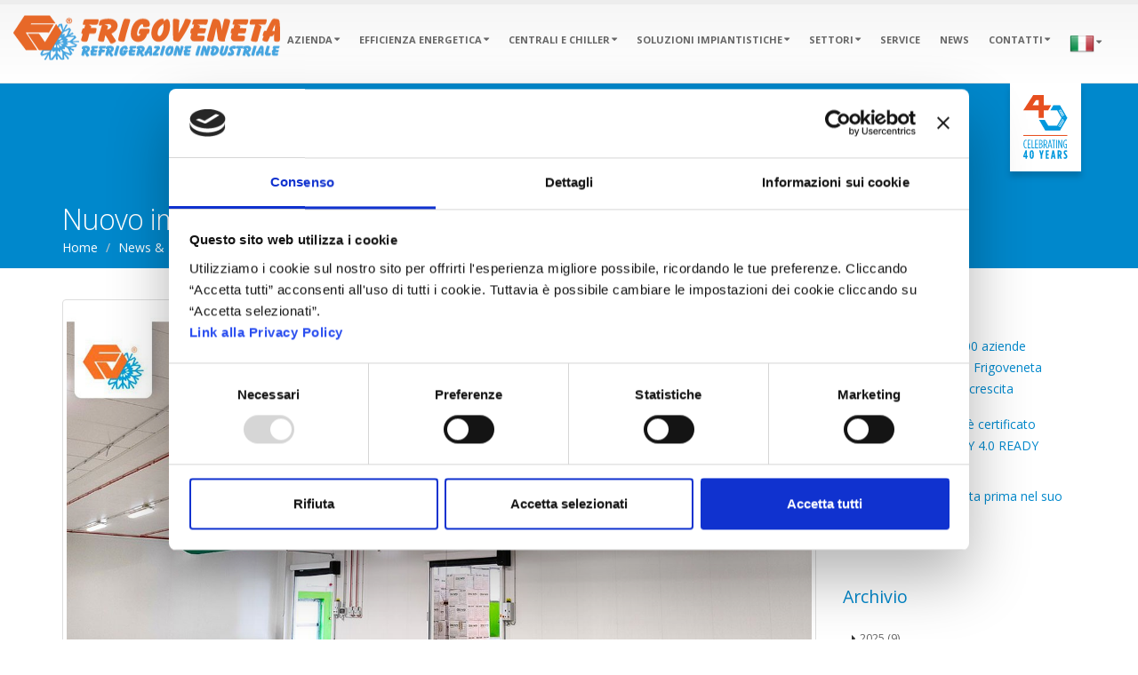

--- FILE ---
content_type: text/html; charset=utf-8
request_url: https://www.frigoveneta.it/it/news-e-eventi/nuovo-impianto-centrale-ortofrutticola-milano
body_size: 10521
content:
<!DOCTYPE html>

<html lang="it">
  <head>
<!-- Google Tag Manager -->
<script>(function(w,d,s,l,i){w[l]=w[l]||[];w[l].push({'gtm.start':
new Date().getTime(),event:'gtm.js'});var f=d.getElementsByTagName(s)[0],
j=d.createElement(s),dl=l!='dataLayer'?'&l='+l:'';j.async=true;j.src=
'https://www.googletagmanager.com/gtm.js?id='+i+dl;f.parentNode.insertBefore(j,f);
})(window,document,'script','dataLayer','GTM-M2PJJ6F4');</script>
<!-- End Google Tag Manager -->

    <meta http-equiv="Content-Type" content="text/html; charset=utf-8" />
    <meta http-equiv="X-UA-Compatible" content="IE=edge">
    <meta name="title" content="Nuovo impianto Centrale Ortofrutticola Milano | Frigoveneta SPA" />
<meta name="description" content="Per il nostro cliente Centrale Ortofrutticola Milano abbiamo:

progettato un impian..." />
<meta name="author" content="Frigoveneta SPA" />
    <meta name="language" content="it">
    <title>Nuovo impianto Centrale Ortofrutticola Milano | Frigoveneta SPA</title>

    <link rel="canonical" href="https://www.frigoveneta.it/it/news-e-eventi/nuovo-impianto-centrale-ortofrutticola-milano" />
<link hreflang="it" href="https://www.frigoveneta.it/it/news-e-eventi/nuovo-impianto-centrale-ortofrutticola-milano" rel="alternate" />
<link hreflang="en" href="https://www.frigoveneta.it/en/news-e-eventi/nuovo-impianto-centrale-ortofrutticola-milano" rel="alternate" />
<link hreflang="de" href="https://www.frigoveneta.it/de/news-e-eventi/nuovo-impianto-centrale-ortofrutticola-milano" rel="alternate" />


    <!-- Favicon -->
<link rel="apple-touch-icon" sizes="57x57" href="https://www.frigoveneta.it/web/icons/apple-icon-57x57.png">
<link rel="apple-touch-icon" sizes="60x60" href="https://www.frigoveneta.it/web/icons/apple-icon-60x60.png">
<link rel="apple-touch-icon" sizes="72x72" href="https://www.frigoveneta.it/web/icons/apple-icon-72x72.png">
<link rel="apple-touch-icon" sizes="76x76" href="https://www.frigoveneta.it/web/icons/apple-icon-76x76.png">
<link rel="apple-touch-icon" sizes="114x114" href="https://www.frigoveneta.it/web/icons/apple-icon-114x114.png">
<link rel="apple-touch-icon" sizes="120x120" href="https://www.frigoveneta.it/web/icons/apple-icon-120x120.png">
<link rel="apple-touch-icon" sizes="144x144" href="https://www.frigoveneta.it/web/icons/apple-icon-144x144.png">
<link rel="apple-touch-icon" sizes="152x152" href="https://www.frigoveneta.it/web/icons/apple-icon-152x152.png">
<link rel="apple-touch-icon" sizes="180x180" href="https://www.frigoveneta.it/web/icons/apple-icon-180x180.png">
<link rel="icon" type="image/png" sizes="192x192"  href="https://www.frigoveneta.it/web/icons/android-icon-192x192.png">
<link rel="icon" type="image/png" sizes="32x32" href="https://www.frigoveneta.it/web/icons/favicon-32x32.png">
<link rel="icon" type="image/png" sizes="96x96" href="https://www.frigoveneta.it/web/icons/favicon-96x96.png">
<link rel="icon" type="image/png" sizes="16x16" href="https://www.frigoveneta.it/web/icons/favicon-16x16.png">
<link rel="manifest" href="https://www.frigoveneta.it/web/icons/manifest.json">
<meta name="msapplication-TileColor" content="#ffffff">
<meta name="msapplication-TileImage" content="/ms-icon-144x144.png">
<meta name="theme-color" content="#ffffff">

<link rel="shortcut icon" href="https://www.frigoveneta.it/web/icons/favicon.ico" type="image/x-icon" />
<!-- <link rel="apple-touch-icon" href="/img/apple-touch-icon.png"> -->
    <meta name="viewport" content="width=device-width, initial-scale=1.0">
    <link href="https://fonts.googleapis.com/css?family=Open+Sans:300,400,600,700,800%7CShadows+Into+Light" rel="stylesheet" type="text/css">
    <link rel="stylesheet" type="text/css" media="screen" href="/web/css/../vendor/bootstrap/bootstrap.css" />
<link rel="stylesheet" type="text/css" media="screen" href="/web/css/../vendor/fontawesome/css/font-awesome.css" />
<link rel="stylesheet" type="text/css" media="screen" href="/web/css/../vendor/owlcarousel/owl.carousel.min.css" />
<link rel="stylesheet" type="text/css" media="screen" href="/web/css/../vendor/owlcarousel/owl.theme.default.min.css" />
<link rel="stylesheet" type="text/css" media="screen" href="/web/css/../vendor/magnific-popup/magnific-popup.css" />
<link rel="stylesheet" type="text/css" media="screen" href="/web/css/../css/theme.css" />
<link rel="stylesheet" type="text/css" media="screen" href="/web/css/../css/theme-elements.css" />
<link rel="stylesheet" type="text/css" media="screen" href="/web/css/../css/theme-blog.css" />
<link rel="stylesheet" type="text/css" media="screen" href="/web/css/../css/theme-shop.css" />
<link rel="stylesheet" type="text/css" media="screen" href="/web/css/../css/theme-animate.css" />
<link rel="stylesheet" type="text/css" media="screen" href="/web/css/../vendor/rs-plugin/css/settings.css" />
<link rel="stylesheet" type="text/css" media="screen" href="/web/css/../vendor/circle-flip-slideshow/css/component.css" />
<link rel="stylesheet" type="text/css" media="screen" href="/web/css/../vendor/slick/slick.css" />
<link rel="stylesheet" type="text/css" media="screen" href="/web/css/skins/default.css" />
<link rel="stylesheet" type="text/css" media="screen" href="/web/css/custom.css?v=20180618" />
    <style>
        .page-header h2 { display: block;font-size: 20px;font-weight: 300;margin-bottom: 0;line-height: 36px;opacity: 0.65;color: #ffffff; }

        #modalBonera {
            padding-right: 0;
            overflow-x: unset;
            overflow-y: unset;
            top: 50%;
            left: 50%;
            right: unset;
            bottom: unset;
            -webkit-transform: translate(-50%,-50%);
                -ms-transform: translate(-50%,-50%);
                    transform: translate(-50%,-50%);
        }
        #modalBonera .modal-header {
            border-bottom: 0;
        }
        #modalBonera .modal-header .close {
            font-size: 30px;
            margin-top: -5px;
            color: #ffffff;
            opacity: 1;
        }
        @media only screen and (max-width: 767px) {
            #modalBonera {
                position: absolute;
                width: 100%;
            }
            #modalBonera img { width: 100%; }
        }

        /*telegest 2021*/
        .img-desk { display: block; }
        .img-mob { display: none; }
        .t-cont .t-card {
            text-align: center;
            border-radius: 30px;
            box-shadow: 0px 3px 6px #00000029;
            padding: 20px;
        }
        .t-cont .t-card img { margin: 0 auto; }
        .t-cont .t-card .logo {
            margin: 0 auto;
            margin-bottom: 15px;
        }
        .t-vant .icon-wrapper {
            display: flex;
            flex-direction: row;
            flex-wrap: nowrap;
            align-items: flex-start;
        }
        .t-vant .icon-wrapper img {
            margin-right: 20px;
        }
        .t-vant-card {
            background-color: #FF6A35;
            box-shadow: 0px 3px 6px #00000029;
            border-radius: 30px;
            padding: 20px;
            min-height: 550px;
        }
        .t-vant-card h2, .t-vant-card p { color: #ffffff !important; }
        .t-vant-card h2 { margin-bottom: 40px; }
        .t-remoto-card {
            min-height: 500px;
            box-shadow: 0px 3px 6px #00000029;
            border-radius: 30px;
            padding: 20px;
            margin-top: 15px;
            margin-bottom: 30px;
        }
        .t-remoto-card .p1 {
            color: #FF6A35;
            margin-bottom: 0;
        }
        .t-remoto-card img {
            margin: 0 auto;
            max-width: 200px;
            max-height: 200px;
        }
        .t-poss .icon-wrapper {
            display: flex;
            flex-direction: row;
            flex-wrap: nowrap;
            align-items: flex-start;
        }
        .t-poss .icon-wrapper img {
            margin-right: 20px;
        }
        .t-icon-row {
            margin-top: 30px;
            margin-bottom: 20px;
            text-align: center;
        }
        .t-icon-row img { margin-bottom: 5px; }
        .t-icon-row p { margin-bottom: 30px; }
        .t-visual { margin-top: 10px; margin-bottom: 30px; }
        .t-uni .t-card { margin-top: 10px; margin-bottom: 30px; }
        .t-remoto { margin-bottom: 30px; }
        .t-poss .col-sm-12:nth-child(1) { margin-bottom: 30px; }

        @media only screen and (min-width: 768px) and (max-width: 1024px) and (orientation: portrait) {
            .t-icon-row {
                display: flex;
                flex-wrap: wrap;
            }
            .t-icon-row .col-sm-12 { flex: 1 0 33%; }
            .t-uni { display: flex; }
            .t-vant .col-sm-12:nth-child(1) { margin-bottom: 40px; }
            .t-vant-card { min-height: 350px; }
            .t-remoto { display: flex; flex-wrap: wrap; }
            .t-remoto .col-sm-12 { flex: 1 0 50%; flex-grow: inherit; }
        }

        @media only screen and (max-width: 767px) {
            .img-desk { display: none; }
            .img-mob { display: block; }

            .t-icon-row {
                display: flex;
                flex-wrap: wrap;
            }
            .t-icon-row .col-sm-12 { flex: 1 0 50%; }
            .t-vant .col-sm-12:nth-child(1) { margin-bottom: 40px; }
            .t-vant-card { min-height: 490px; }
        }        
        .loghi-cert-wrapper {
            display: flex;
            justify-content: space-between;
            align-items: center; 
            gap: 20px;
        }
        .loghi-cert-wrapper img {
            width: 100%;
            height: auto;
            max-height: 91px;
            object-fit: contain;
            display: block;
        }
        @media only screen and (max-width: 767px) {
            .loghi-cert-wrapper {
                flex-wrap: wrap;
            }
        } 
    </style>


    <!--[if IE]>
        <link rel="stylesheet" href="css/ie.css">
    <![endif]-->

    <!--[if lte IE 8]>
        <script src="vendor/respond/respond.js"></script>
        <script src="vendor/excanvas/excanvas.js"></script>
    <![endif]-->

    <!--[if IE]>
        <link rel="stylesheet" href="css/ie.css">
    <![endif]-->

    <!--[if lte IE 8]>
        <script src="web/vendor/respond/respond.js"></script>
        <script src="web/vendor/excanvas/excanvas.js"></script>
    <![endif]-->
    <!--[if gte IE 9]><!-->
    <script src="/web/vendor/jquery/jquery.js"></script>
    <script src="/web/js/cookiechoices.js"></script>
    <!--<![endif]-->

    <!-- Facebook Pixel Code -->
<!--     <script>
    !function(f,b,e,v,n,t,s){if(f.fbq)return;n=f.fbq=function(){n.callMethod?
    n.callMethod.apply(n,arguments):n.queue.push(arguments)};if(!f._fbq)f._fbq=n;
    n.push=n;n.loaded=!0;n.version='2.0';n.queue=[];t=b.createElement(e);t.async=!0;
    t.src=v;s=b.getElementsByTagName(e)[0];s.parentNode.insertBefore(t,s)}(window,
    document,'script','https://connect.facebook.net/en_US/fbevents.js');
    fbq('init', '953810364764366');
    fbq('track', 'PageView');
    </script>
    <noscript><img height="1" width="1" style="display:none"
    src="https://www.facebook.com/tr?id=953810364764366&ev=PageView&noscript=1"
    /></noscript> -->
    <!-- DO NOT MODIFY -->
    <!-- End Facebook Pixel Code -->
  </head>
  <body>
<!-- Google Tag Manager (noscript) -->
<noscript><iframe src="https://www.googletagmanager.com/ns.html?id=GTM-M2PJJ6F4"
height="0" width="0" style="display:none;visibility:hidden"></iframe></noscript>
<!-- End Google Tag Manager (noscript) -->
    <script type="text/javascript">
  var _gaq = _gaq || [];
  _gaq.push(['_setAccount', 'UA-4688546-1']);
  _gaq.push (['_gat._anonymizeIp']);
  _gaq.push(['_trackPageview']);

  (function() {
  var ga = document.createElement('script'); ga.type = 'text/javascript'; ga.async = true;
  ga.src = ('https:' == document.location.protocol ? 'https://ssl' : 'http://www') + '.google-analytics.com/ga.js';
  var s = document.getElementsByTagName('script')[0]; s.parentNode.insertBefore(ga, s);
  })();
</script>

    <div class="body">
        <header id="header" class="flat-menu narrow full-width">
<!--     <div class="header-top">
        <div class="container">
            <div class="qualcosa">
                <span class="top-bar-desc"></span>
                <ul class="nav nav-pills">
                    <li><a href=""></a></li>
                    <li><a href=""></a></li>
                    <li><a href=""></a></li>
                </ul>
            </div> -->

<!--             <div class="qualcosa">
                <span class="top-bar-desc"></span>
                <ul class="social-icons">
                    <li class="facebook"><a href="https://www.facebook.com/FRIGOVENETA-SPA-113075642119143/" target="_blank" title="Facebook">Facebook</a></li>
                                        <li class="linkedin"><a href="https://www.linkedin.com/company/frigoveneta-s-p-a-" target="_blank" title="Linkedin">Linkedin</a></li>
                    <li class="youtube"><a href="https://www.youtube.com/user/Frigoveneta" target="_blank" title="Youtube">Youtube</a></li>
                </ul>
            </div> -->

<!--             <div class="qualcosa" style="position: relative">
                <span class="top-bar-desc"></span>
                <div class="search">
                    <form id="searchForm" action="page-search-results.html" method="get" novalidate="novalidate">
                        <div class="input-group">
                            <input type="text" class="form-control search" name="q" id="q" placeholder="" required="" aria-required="true">
                            <span class="input-group-btn">
                                <button class="btn btn-default" type="button" id="iscrivi-newsletter"><i class="fa fa-envelope"></i></button>
                            </span>
                        </div>
                    </form>
                </div>
                <div id="boxprivacy">
                    <label class="checkbox">
                        <input type="checkbox" id="newsletter-privacy"> Privacy
                    </label>
                </div>
            </div> -->

            <!-- <div class="qualcosa"> -->
                <!-- Button trigger modal -->
                <!-- <button type="button" class="btn btn-primary btn-lg" data-toggle="modal" data-target="#myModal"> -->
                  <!-- Launch demo modal -->
                <!-- </button> -->
            <!-- </div> -->
<!--         </div>
    </div> -->
    <div class="container cf-top">
        <div class="logo logo-desktop">
            <a href="/" title="Frigoveneta S.P.A.">
                <img alt="Frigoveneta SPA logo" class="" width="300" height="51" data-sticky-width="300" data-sticky-height="51" srcset="/web/images/frigoveneta-logo-300-2x.png 2x" src="/web/images/frigoveneta-logo-300-1x.png" />            </a>
        </div>
        <div class="logo logo-mobile">
            <a href="/" title="Frigoveneta S.P.A.">
                <img alt="Frigoveneta SPA logo" class="" width="300" height="51" data-sticky-width="300" data-sticky-height="51" srcset="/web/images/frigoveneta-logo-40-300-2x.png 2x" src="/web/images/frigoveneta-logo-40-300-1x.png" />            </a>
        </div>
        <button class="btn btn-responsive-nav btn-inverse" data-toggle="collapse" data-target=".nav-main-collapse">
            <i class="fa fa-bars"></i>
        </button>
    </div>
    <div class="navbar-collapse nav-main-collapse collapse">
        <div class="container cf-bott">
            <nav class="nav-main mega-menu">
                <ul class="nav nav-pills nav-main mainMenuIt" id="mainMenu">
                    <!-- li.active per quello corrente -->
                
                                    <li class="dropdown">
                        <a class="dropdown-toggle" href="/it/azienda">Azienda</a>                        <ul class="dropdown-menu">
                            <li><a href="/it/azienda">Chi siamo</a></li>
                            <li><a href="/it/training-center">Training Center</a></li>
                        </ul>
                    </li>
                                    

                    <li class="dropdown">
                        <a class="dropdown-toggle" href="/it/efficienza-energetica">Efficienza energetica</a>                        <ul class="dropdown-menu">
                            <li><a href="/it/efficienza-energetica/telegest">Telegest</a></li>
                            <li><a href="/it/efficienza-energetica/unigest">Unigest</a></li>
                            <li><a href="/it/efficienza-energetica/unicalor">Unicalor</a></li>
                        </ul>
                    </li>

                    <li class="dropdown">
                        <a class="dropdown-toggle" href="/it/centraliechiller">Centrali e chiller</a>                        <ul class="dropdown-menu">
                            <li><a href="/it/centraliechiller/centrali-frigorifere-a-co2-ciclo-transcritico">Centrali frigorifere a co2, ciclo transcritico</a></li>
                            <li><a href="/it/centraliechiller/centrali-frigorifere-a-co2-ciclo-subcritico">Centrali frigorifere a co2, ciclo subcritico</a></li>
                            <li><a href="/it/centraliechiller/chiller-HFC-HFO">Chiller (HFC-HFO)</a></li>
                            <li><a href="/it/centraliechiller/centrali-frigorifere-per-espansione-diretta-HFC-HFO">Centrali frigorifere per espansione diretta (HFC+HFO)</a></li>
                        </ul>
                    </li>
                    <li class="dropdown">
                        <a class="dropdown-toggle" href="/it/soluzioni-impiantistiche">Soluzioni impiantistiche</a>                        <ul class="dropdown-menu">
                            <li><a href="/it/soluzioni-impiantistiche/unisystem">Unisystem</a></li>
                        </ul>
                    </li>
                    <li class="dropdown ">
                        <a class="dropdown-toggle" href="/it/settori">Settori</a>                        <ul class="dropdown-menu">
                                                            <li><a href="/it/settori/supermercati">Supermercati</a></li>
                                                            <li><a href="/it/settori/cantine">Cantine</a></li>
                                                            <li><a href="/it/settori/ortofrutta">Ortofrutta</a></li>
                                                            <li><a href="/it/settori/maturazione-banane">Maturazione banane</a></li>
                                                            <li><a href="/it/settori/surgelati">Surgelati</a></li>
                                                            <li><a href="/it/settori/centri-distributivi">Centri distributivi</a></li>
                                                            <li><a href="/it/settori/applicazioni-speciali">Applicazioni speciali</a></li>
                                                            <li><a href="/it/settori/industrie-alimentari">Industrie alimentari</a></li>
                                                    </ul>
                    </li>
                    <li class=""><a href="/it/service">Service</a></li>
                    <li class="">
                        <a href="/it/news-e-eventi">News</a>                    </li>
                    <li class="dropdown ">
                        <a class="dropdown-toggle" href="#">Contatti</a>
                        <ul class="dropdown-menu">
                            <li><a href="/it/contatti">Richiesta informazioni</a></li>
                            <li><a href="/it/lavora-con-noi">Lavora con noi</a></li>
                            <li><a href="/it/collabora-con-noi">Collabora con noi</a></li>
                        </ul>
                    </li>
                                                    <li class="dropdown drop-lang">
                        <a class="dropdown-toggle" href="#"><img alt="Italian" style="max-width: 28px" src="/web/images/flags/it.png" /></a>
                        <ul class="dropdown-menu">
                            <li><a href="/it/news-e-eventi/nuovo-impianto-centrale-ortofrutticola-milano"><img alt="Italian" style="max-width: 28px" src="/web/images/flags/it.png" /></a></li>
                            <li><a href="/en/news-e-eventi/nuovo-impianto-centrale-ortofrutticola-milano"><img alt="English" style="max-width: 28px" src="/web/images/flags/gb.png" /></a></li>
                            <li><a href="/de/news-e-eventi/nuovo-impianto-centrale-ortofrutticola-milano"><img alt="Tedesco" style="max-width: 28px" src="/web/images/flags/de.png" /></a></li>
                        </ul>
                    </li>
                                </ul>
            </nav>
        </div>
    </div>
</header>

        <div role="main" class="main">

    <section class="page-header page-header-color page-header-primary page-header-more-padding dettaglio-news">
        <div class="container">
            <div class="row">
                <div class="col-md-12">
                    <h1>Nuovo impianto Centrale Ortofrutticola Milano</h1>
                    <ul class="breadcrumb breadcrumb-valign-mid">
                        <li><a href="/">Home</a></li>
                        <li><a href="/it/news-e-eventi">News & Eventi</a></li>
                        <li class="active">Nuovo impianto Centrale Ortofrutticola Milano</li>
                    </ul>
                </div>
            </div>
        </div>
    </section>

    <div class="container">

        <div class="row">
            <div class="col-md-9">
                <div class="blog-posts single-post">

                    <article class="post post-large blog-single-post">
                        <div class="post-image">
                            <div class="img-thumbnail">
                                <img class="img-responsive" alt="Nuovo impianto Centrale Ortofrutticola Milano" src="https://www.frigoveneta.it/web/thumb?src=/uploads/news/5a8da694c7067547d7b9678953bd78864ba2bf41.jpg&amp;w=1280" />                            </div>
                        </div>

                        <div class="post-date">
                            <time datetime="2023-07-20">
                                <span class="day">20</span>
                                <span class="month">Lug</span>
                            </time>
                        </div>

                        <div class="post-content">

                            <h2><a href="/it/news-e-eventi/nuovo-impianto-centrale-ortofrutticola-milano">Nuovo impianto Centrale Ortofrutticola Milano</a></h2>

                            <p><span>Per il nostro cliente Centrale Ortofrutticola Milano abbiamo:</span></p>
<ul style="list-style-type: circle;">
<li><span>progettato un impianto completo</span></li>
<li><span>fornito pannelli e porte</span><span></span><span></span></li>
</ul>
<p><span>Abbiamo mirato&nbsp;ad una semplificazione manutentiva e ad un&#039;agevole gestione da parte dell&#039;operatore.</span><br /><br /><span>Sono stati implementati il sistema UniGest, con controllo e misurazione dei consumi e il sistema TeleGest per avere sempre tutti i parametri di funzionamento a portata di mano.</span></p>
                            
                              <hr>
                              <div class="row" data-plugin-lightbox data-plugin-options='{"delegate": "a", "type": "image", "gallery": {"enabled": true}}'>
                                                                  <div class="col-xs-6 col-sm-3">
                                                                        <a class="img-thumbnail mb-xl" href="/uploads/news/1689848856210_46694e753d9651e566f574a161986c6e0456a7ca.jpeg" data-plugin-options='{"type":"image"}' data-wow-delay=".2s">
                                        <img class="img-responsive" src="https://www.frigoveneta.it/web/thumb?src=/uploads/news/1689848856210_46694e753d9651e566f574a161986c6e0456a7ca.jpeg&amp;w=320&amp;h=180" />                                        <span class="zoom">
                                            <i class="fa fa-search"></i>
                                        </span>
                                    </a>
                                  </div>
                                                                  <div class="col-xs-6 col-sm-3">
                                                                        <a class="img-thumbnail mb-xl" href="/uploads/news/1689848855948_430f67dedeaca6957145f8367db83d2ce27c09c1.jpeg" data-plugin-options='{"type":"image"}' data-wow-delay=".2s">
                                        <img class="img-responsive" src="https://www.frigoveneta.it/web/thumb?src=/uploads/news/1689848855948_430f67dedeaca6957145f8367db83d2ce27c09c1.jpeg&amp;w=320&amp;h=180" />                                        <span class="zoom">
                                            <i class="fa fa-search"></i>
                                        </span>
                                    </a>
                                  </div>
                                                              </div>

                            
                            
                        </div>
                    </article>

                    <div class="col-sm-6 col-md-6 div-prev">
            <a href="/it/news-e-eventi/sostituzione-vecchi-impianti-con-sistema-weco">
            <i class="fa fa-angle-double-left" aria-hidden="true"></i>
            News precedente        </a>
    </div>
<div class="col-sm-6 col-md-6 div-next" style="text-align:right;">
            <a href="/it/news-e-eventi/training-center-frigoveneta-le-nuove-date-del-2024">
            News sucessiva            <i class="fa fa-angle-double-right" aria-hidden="true"></i>
        </a>
    </div>

                </div>
            </div>

            <div class="col-md-3">
    <aside class="sidebar">

        <h4 class="heading-primary">News più viste</h4>
        <ul class="nav mb-xlg best-news">
                                        <li>
                    <div class="best-news-wrap">
                        <div class="best-news-img">                        
                            <a class="link-thumb" href="/it/news-e-eventi/le-top-500-aziende-veronesi-frigoveneta-ancora-in-crescita">
                                <img class="img-responsive" alt="Le Top 500 aziende Veronesi - Frigoveneta ancora in crescita" src="https://www.frigoveneta.it/web/thumb?src=/uploads/news/3a050a1dceac3d2ba83b476d7a4537caf6a274ad.jpg&amp;w=65&amp;h=65" />                            </a>
                        </div>
                        <div class="news-details">
                            <a href="/it/news-e-eventi/le-top-500-aziende-veronesi-frigoveneta-ancora-in-crescita">Le Top 500 aziende Veronesi - Frigoveneta ancora in crescita</a>     
                        </div>
                    </div>
                </li>
                            <li>
                    <div class="best-news-wrap">
                        <div class="best-news-img">                        
                            <a class="link-thumb" href="/it/news-e-eventi/telegest-e-certificato-industry-4-0-ready">
                                <img class="img-responsive" alt="TeleGest è certificato INDUSTRY 4.0 READY" src="https://www.frigoveneta.it/web/thumb?src=/uploads/news/aaf8095c5ac810a8c7eab1af065c6d6d1f1f4a32.jpg&amp;w=65&amp;h=65" />                            </a>
                        </div>
                        <div class="news-details">
                            <a href="/it/news-e-eventi/telegest-e-certificato-industry-4-0-ready">TeleGest è certificato INDUSTRY 4.0 READY</a>     
                        </div>
                    </div>
                </li>
                            <li>
                    <div class="best-news-wrap">
                        <div class="best-news-img">                        
                            <a class="link-thumb" href="/it/news-e-eventi/frigoveneta-prima-nel-suo-settore">
                                <img class="img-responsive" alt="Frigoveneta prima nel suo settore" src="https://www.frigoveneta.it/web/thumb?src=/uploads/news/6f0a6acf04174fc8a0090096c4908123bb8836c6.jpg&amp;w=65&amp;h=65" />                            </a>
                        </div>
                        <div class="news-details">
                            <a href="/it/news-e-eventi/frigoveneta-prima-nel-suo-settore">Frigoveneta prima nel suo settore</a>     
                        </div>
                    </div>
                </li>
                    </ul>

        <h4 class="heading-primary">Archivio</h4>
        <ul class="nav nav-list mb-xlg">
                                                        <li class="">
                    <a href="/it/news-e-eventi/2025">2025 (9)</a>
                </li>
                                            <li class="">
                    <a href="/it/news-e-eventi/2024">2024 (6)</a>
                </li>
                                            <li class="">
                    <a href="/it/news-e-eventi/2023">2023 (20)</a>
                </li>
                                            <li class="">
                    <a href="/it/news-e-eventi/2022">2022 (25)</a>
                </li>
                                            <li class="">
                    <a href="/it/news-e-eventi/2021">2021 (17)</a>
                </li>
                                            <li class="">
                    <a href="/it/news-e-eventi/2020">2020 (3)</a>
                </li>
                                            <li class="">
                    <a href="/it/news-e-eventi/2019">2019 (7)</a>
                </li>
                                            <li class="">
                    <a href="/it/news-e-eventi/2018">2018 (12)</a>
                </li>
                                            <li class="">
                    <a href="/it/news-e-eventi/2017">2017 (5)</a>
                </li>
                                            <li class="">
                    <a href="/it/news-e-eventi/2016">2016 (11)</a>
                </li>
                    </ul>

        <h4 class="heading-primary">Seguici sui social</h4>
        <ul class="social-icons">
            <li class="facebook"><a href="https://www.facebook.com/FRIGOVENETA-SPA-113075642119143/" target="_blank" title="Facebook">Facebook</a></li>
                        <li class="linkedin"><a href="https://www.linkedin.com/company/frigoveneta-s-p-a-" target="_blank" title="Linkedin">Linkedin</a></li>
            <li class="youtube"><a href="https://www.youtube.com/user/Frigoveneta" target="_blank" title="Youtube">Youtube</a></li>
        </ul>
    </aside>
</div>

        <!--
        <ul class="nav nav-list mb-xlg">
            <li><a href="#">Design (2)</a></li>
            <li class="active">
                <a href="#">Photos (4)</a>
                <ul>
                    <li><a href="#">Animals</a></li>
                    <li class="active"><a href="#">Business</a></li>
                    <li><a href="#">Sports</a></li>
                    <li><a href="#">People</a></li>
                </ul>
            </li>
            <li><a href="#">Videos (3)</a></li>
            <li><a href="#">Lifestyle (2)</a></li>
            <li><a href="#">Technology (1)</a></li>
        </ul> 
        -->            
        </div>

    </div>

</div>
                                                        <footer id="footer">
    <div class="container">
        <div class="row">
            <div class="col-md-12">
                <div class="row">
                    <div class="col-sm-3">
                        <p>
                            <b>Sede legale, amministrativa ed operativa</b><br>
                            Frigoveneta SPA<br/>
                            Via Caduti del Lavoro, 5<br/>
                            37049 Villa Bartolomea (Vr) -  Italia<br/>
                        </p>
                        <p><strong>Seguici</strong></p>
                        <ul class="social-icons">
                            <li class="facebook"><a href="https://www.facebook.com/FRIGOVENETA-SPA-113075642119143/" target="_blank" title="Facebook" rel="noopener">Facebook</a></li>
                            <li class="linkedin"><a href="https://www.linkedin.com/company/frigoveneta-s-p-a-" target="_blank" title="Linkedin" rel="noopener">Linkedin</a></li>
                            <li class="youtube"><a href="https://www.youtube.com/user/Frigoveneta" target="_blank" title="Youtube" rel="noopener">Youtube</a></li>
                        </ul>                        
                    </div>
                    <div class="col-sm-3">
                        <p>
                            Tel +39 0442659030<br/>
                            <i class="fa fa-envelope"></i> <a href="mailto:frigoveneta@frigoveneta.it">frigoveneta@frigoveneta.it</a><br/>
                            P.I. 00586780231 - REA VR-143886<br/>
                            Capitale sociale 3.600.000 &euro;<br/>
                            <a href="/it/privacy">Privacy Policy</a><br/>
                            <a href="https://areariservata.mygovernance.it/#!/WB/Frigoveneta/" target="_blank" rel="noopener nofollow">Whistleblowing</a>
                        </p>
                        <div class="logo-footer" style="margin-top: 20px; margin-bottom: 20px;">
                            <img src="/web/images/logo-40-footer.png" alt="Logo Frigoveneta - 40 anni" srcset="/web/images/logo-40-footer@2x.png 2x">
                        </div>                        
                    </div>
                    <div class="col-sm-6">
                        <div class="webgest-footer-wrapper">
                            <p>WebGest, i servizi Frigoveneta da qualsiasi dispositivo</p>
                            <a href="/it/efficienza-energetica/webgest" class="rev_slider_approfondisci gatc cta-btn" style="border-radius: 50px; background-color: transparent; color: #fff; border: 2px solid #fff; padding: 6px 20px; display: inline-block;">Scopri di più</a>
                            <div class="img-wrapper">
                                <a href="https://apps.apple.com/it/app/webgest/id1589794351" target="_blank" rel="noopener nofollow"><img class="appstore-badge" src="/web/images/app-store-badge.svg" alt="Logo AppStore"></a>
                                <a href="https://play.google.com/store/apps/details?id=it.frigoveneta.webgest&gl=IT" target="_blank" rel="noopener nofollow"><img class="googlestore-badge" src="/web/images/google-play-badge.svg" alt="Logo Google Play"></a>
                            </div>
                        </div>
                    </div>
                </div>
                <div class="row">
                    <div class="col-xs-12">Copyright &copy; 2026 Frigoveneta S.p.A. - All Rights Reserved</div>
                </div>
            </div>
        </div>
    </div>
</footer>
    </div>

    <div class="modal fade" id="modalVideoAziendale" tabindex="-1" role="dialog" aria-labelledby="defaultModalLabel" aria-hidden="true">
        <div class="modal-dialog">
            <div class="modal-content">
                <div class="modal-header">
                    <button type="button" class="close" data-dismiss="modal" aria-hidden="true">&times;</button>
                    <h4 class="modal-title" id="defaultModalLabel">Frigoveneta - Video Aziendale</h4>
                </div>
                <div class="modal-body">
                    <div class="embed-responsive embed-responsive-4by3">
                        <!-- width="420" height="315" -->
                        <iframe class="embed-responsive-item" src="https://www.youtube.com/embed/sI0kK1oD27s" frameborder="0" allowfullscreen></iframe>
                    </div>
                </div>
            </div>
        </div>
    </div>

    <div class="modal fade" id="modalBonera">
        <div class="modal-header">
            <button type="button" class="close" data-dismiss="modal" aria-label="Close">
                <span aria-hidden="true">&times;</span>
            </button>
        </div>
        <div class="modal-body">
            <a href="https://www.frigoveneta.it/it/news-e-eventi/frigoveneta-accoglie-bonera-refrigerazioni-srl">
                <img src="/web/images/frigoveneta-pop-up-news-acquisizione.jpg" alt="Popup acquisizione Bonera - Frigoveneta" class="responsive">
            </a>            
        </div>
    </div>


    <!-- <div class="modal fade" id="modalBonera">
        <div class="modal-header">
            <button type="button" class="close" data-dismiss="modal" aria-label="Close">
                <span aria-hidden="true">&times;</span>
            </button>
        </div>
        <div class="modal-body">
            <img src="/web/images/frv-natale-pop-up-2024.jpg" alt="Frigoveneta - Natale 2024" class="responsive">
        </div>
    </div> -->

    <script type="text/javascript" src="/web/js/all-632e3528b7.min.js"></script>
<script type="text/javascript" src="/web/js/../vendor/rs-plugin/js/jquery.themepunch.tools.min.js"></script>
<script type="text/javascript" src="/web/js/../vendor/rs-plugin/js/jquery.themepunch.revolution.min.js"></script>
<script type="text/javascript" src="/web/js/../vendor/rs-plugin/js/extensions/revolution.extension.migration.min.js"></script>
<script type="text/javascript" src="/web/js/../vendor/slick/slick.min.js"></script>
    <script src="https://cdnjs.cloudflare.com/ajax/libs/modernizr/2.8.3/modernizr.min.js"></script>
    <script>
        // sistemo l'immagine dello schema del telegest
        if (!Modernizr.svg) {
          $(".schema-telegest img").attr("src", "/web/images/service/telegest-schema1200x330px.png");
        }
    </script>

<script src="https://cdnjs.cloudflare.com/ajax/libs/js-cookie/3.0.5/js.cookie.min.js"></script>
<script>
    document.addEventListener('DOMContentLoaded', function () {
        // Configura date di inizio e fine
        const startDate = new Date('2025-04-18T00:00:01'); // 19 dicembre 2024
        const endDate = new Date('2025-09-16T23:59:59');   // 2 gennaio 2025
        const today = new Date();

        // Nome del cookie
        const cookieName = 'modalBonera';

        // Controlla se siamo nel range di date e se il cookie non esiste
        if (today >= startDate && today <= endDate && !Cookies.get(cookieName)) {
            // Mostra la modale
            $('#modalBonera').modal('show');

            // Imposta il cookie per evitare ripetizioni (scade in 3 giorni)
            Cookies.set(cookieName, 'shown', { expires: 3 });
        }

        // Aggiungi evento per chiusura manuale della modale
        $('#modalBonera .close').on('click', function () {
            $('#modalBonera').modal('hide');
        });
    });
</script>


    <script type="text/javascript">
        // $(window).on('load',function(){
        //     var cookieName = 'modalBonera';
        //     var cook = Cookies.get(cookieName);

        //     var today = new Date();
        //     var todayString = today.yyyymmdd();

        //     var inizio = new Date('Dicember 11, 2024 00:00:01');
        //     var inizioString = inizio.yyyymmdd();

        //     var fine = new Date('January 2, 2025 00:00:01');
        //     var fineString = fine.yyyymmdd();

        //     if ((inizioString <= todayString) && (fineString > todayString)) {
        //         if (typeof cook !== 'undefined') {
        //             $('#modalBonera').modal('hide');
        //         } else {
        //             Cookies.set(cookieName, 'showed', { expires: 3 });
        //             $('#modalBonera').modal('show');
        //         }
        //     }

        // });

        // Date.prototype.yyyymmdd = function() {
        //     var mm = (this.getMonth() + 1).toString();
        //     var dd = this.getDate().toString();

        //     return [this.getFullYear(), mm.length===2 ? '' : '0', mm, dd.length===2 ? '' : '0', dd].join(''); // padding
        // };

        // $( document ).ready(function() {
        //     $( "#modalBonera .close" ).click(function() {
        //       $('#modalBonera').modal('hide');
        //     });
        // });
    </script>
    
    <script>
        var width = $(window).width();
        var breakPointWithFooter = 992;

        window.onresize = function() {
            width = $(window).width();
            checkHeaderTop();
        };
        function checkHeaderTop () {
            if (width < breakPointWithFooter) {
                $(".header-top").addClass("header-top-footer").insertAfter("#footer");
            } else {
                $(".header-top").removeClass("header-top-footer").prependTo("#header");
            };
        }

        checkHeaderTop();

        function isValidEmailAddress(emailAddress) {
            var pattern = /^([a-z\d!#$%&'*+\-\/=?^_`{|}~\u00A0-\uD7FF\uF900-\uFDCF\uFDF0-\uFFEF]+(\.[a-z\d!#$%&'*+\-\/=?^_`{|}~\u00A0-\uD7FF\uF900-\uFDCF\uFDF0-\uFFEF]+)*|"((([ \t]*\r\n)?[ \t]+)?([\x01-\x08\x0b\x0c\x0e-\x1f\x7f\x21\x23-\x5b\x5d-\x7e\u00A0-\uD7FF\uF900-\uFDCF\uFDF0-\uFFEF]|\\[\x01-\x09\x0b\x0c\x0d-\x7f\u00A0-\uD7FF\uF900-\uFDCF\uFDF0-\uFFEF]))*(([ \t]*\r\n)?[ \t]+)?")@(([a-z\d\u00A0-\uD7FF\uF900-\uFDCF\uFDF0-\uFFEF]|[a-z\d\u00A0-\uD7FF\uF900-\uFDCF\uFDF0-\uFFEF][a-z\d\-._~\u00A0-\uD7FF\uF900-\uFDCF\uFDF0-\uFFEF]*[a-z\d\u00A0-\uD7FF\uF900-\uFDCF\uFDF0-\uFFEF])\.)+([a-z\u00A0-\uD7FF\uF900-\uFDCF\uFDF0-\uFFEF]|[a-z\u00A0-\uD7FF\uF900-\uFDCF\uFDF0-\uFFEF][a-z\d\-._~\u00A0-\uD7FF\uF900-\uFDCF\uFDF0-\uFFEF]*[a-z\u00A0-\uD7FF\uF900-\uFDCF\uFDF0-\uFFEF])\.?$/i;
            return pattern.test(emailAddress);
        };

        /* Check privacy iscrizione newsletter */
        var form = $("#searchForm"),
            inputNewsletter = form.find(".email"),
            nameNewsletter = form.find(".nome"),
            checkboxPrivacyNewsletter = form.find("#newsletter-privacy"),
            buttonIscrivi = form.find("#iscrivi-newsletter");

        // inputNewsletter
        //     .focus(function(){
        //         if (width >= breakPointWithFooter) {
        //             setTimeout(function(){
        //                 $("#boxprivacy").slideDown();
        //             }, 400);
        //         };
        //     })
        //     .focusout(function(){
        //         setTimeout(function(){
        //             if ((width >= breakPointWithFooter) && !checkboxPrivacyNewsletter.is(':checked')) {
        //                 $("#boxprivacy").slideUp();
        //             }
        //         }, 400);
        //     });

        buttonIscrivi.click(function(){
            // Devo controllare che ci sia una mail, che sia valida e che abbia cliccato sulla privacy
            if ((inputNewsletter.val() == '') || (nameNewsletter.val() == '') || (!checkboxPrivacyNewsletter.is(':checked')) || (!isValidEmailAddress(inputNewsletter.val()))) {
                alert("no, o email vuota o privacy non cliccata");
            } else {
                $.post('/it/homepage/iscrivinewsletter', {
                    email: inputNewsletter.val(),
                    nome: nameNewsletter.val()
                }).then(function(){
                    inputNewsletter.val('');
                    nameNewsletter.val('');
                    checkboxPrivacyNewsletter.prop('checked', false);
                    // inputNewsletter.closest('.input-group').find('i').removeClass('fa-envelope').addClass('fa-check').css('color', 'green');
                    // setTimeout(function() {
                    //     inputNewsletter.closest('.input-group').find('i').removeClass('fa-check').addClass('fa-envelope').css('color', '#777777');
                    // }, 3000);
                });
            };
        });
    </script>

    
    <script>
                if (location.hash) {
            var hashes = ["#centrali-frigorifere", "#macchine", "#chiller"];
            if (hashes.indexOf(location.hash) >= 0) {
                setTimeout(function() {
                    $('html,body').animate({
                        scrollTop: $("h2" + location.hash).offset().top - jQuery(".navbar-collapse").height() + 5
                    }, 'slow');
                }, 250);
            };
        };
        $(document).on('ready', function(){
            if (window.location.href.indexOf("unicomm") > -1) {
                jQuery(".post-image .img-thumbnail").remove();
            }

            $("a.gatc").on("click", function(e) {
                // e.preventDefault();
                var st = $(this).data('slider-title');
                _gaq.push(['_trackEvent', 'Slider', 'click', st]);
            });

            jQuery("#slide-fruit-logistica-2018").find(".tp-bgimg").on("click", function() {
                window.location.href = "http://www.frigoveneta.it/it/news-e-eventi/fruit-logistica-2018-vi-aspettiamo";
            });
        });

        window.addEventListener('wheel', function() {  }, {passive:false});


        jQuery('.thumb-slick').slick({
            slidesToShow: 1,
            slidesToScroll: 1,
            arrows: false,
            fade: true,
            asNavFor: '.thumb-slick-nav'
        });
        jQuery('.thumb-slick-nav').slick({
            slidesToShow: 3,
            slidesToScroll: 1,
            asNavFor: '.thumb-slick',
            dots: false,
            arrows: false,
            centerMode: true,
            focusOnSelect: true
        });
    </script>

    <script type="text/javascript">
        // document.addEventListener('DOMContentLoaded', function(event) {
        //     var frase = '';
        //     var prosegui = '';
        //     var more = '';
        //     cookieChoices.showCookieConsentBar(frase,
        //     prosegui, more, '');
        //  });
    </script>

<script type="text/javascript">
// Rimuove dal banner cookie le categorie vuote
window.addEventListener("CookiebotOnDialogDisplay", e => { 
const detailCategories = ["Preference", "Statistics", "Advertising", "Unclassified"], 
toggleCategories = ["Preferences", "Statistics", "Marketing"]; 
detailCategories.forEach(e => { 
if (CookieConsentDialog[`cookieTable${e}Count`] === 0) 
document.getElementById( 
`CybotCookiebotDialogDetailBodyContentCookieContainer${e}Card` 
).parentNode.style.display = "none"; 
}); 
for (let i = 0; i < 3; i++) 
if (CookieConsentDialog[`cookieTable${detailCategories[i]}Count`] === 0) 
document.querySelector( 
`label[for=CybotCookiebotDialogBodyLevelButton${toggleCategories[i]}]` 
).parentNode.style.display = "none"; 
}, !1)
</script>

<script type="text/javascript">
	
jQuery(document).ready(function($){
// Sostituisco attributi iframe
  jQuery("iframe").each(function() {
        var src = jQuery(this).attr("src");
		//var data = jQuery(this).attr("data-iframe");
        if (src.includes("youtube.com") || src.includes("vimeo.com") || src.includes("google.com/maps")) {
            jQuery(this).attr("data-cookieblock-src", src);
            jQuery(this).removeAttr("src");
            jQuery(this).attr("data-cookieconsent", "marketing");
            jQuery(this).attr("data-add-placeholder", "");
        }
        // if (data.includes("youtube.com") || data.includes("vimeo.com") || data.includes("google.com/maps")) {
        //     jQuery(this).attr("data-cookieblock-src", data);
        //     jQuery(this).removeAttr("data-iframe");
        //     jQuery(this).attr("data-cookieconsent", "marketing");
        //     jQuery(this).attr("data-add-placeholder", "");
        // }		
  });

  // Blocca iframe se non sono stati accettati i cookie di marketing
  ((d,i,m)=>{ct=t=>d.createTextNode(t);ce=e=>d.createElement(e);d.querySelectorAll(i)
  .forEach(e=>{const a=ce('a'),div=ce('div'),p=ce('p'),s=e.dataset.cookieblockSrc,sp=
  /google\.com\/maps\/embed/.test(s)?'Google Maps':/player\.vimeo\.com\/video\//
  .test(s)?'Vimeo':/youtube\.com\/embed\//.test(s)?'YouTube':undefined;if(!sp)return; 
  div.innerHTML=`<div style="background-color:#CCC;display:inline-block;height:${
  e.height}px;position:relative;width:${e.width}px;">`+'<div style="background-color'
  +':#848484;border-radius:15px;height:50%;position:absolute;transform:translate(50%'
  +',50%);width:50%;"><p style="color:#FFF;font-size:7.5em;position:relative;top:50%'
  +';left:50%;margin:0;text-align:center;transform:translate(-50%,-50%);">&ctdot;</p'
  +'></div>';div.classList.add(`cookieconsent-optout-${m}`);a.textContent=`accept ${
  m} cookies`;a.href='javascript:Cookiebot.renew()';p.append(ct('Please '), a, ct(
  ` to view this ${sp} content.`));div.append(p);e.parentNode.insertBefore(div, e);})
  })(document, 'iframe[data-add-placeholder]', 'marketing');

});

</script>

    <script type="application/ld+json">
        {
            "@context": "http://schema.org",
            "@type": "Organization",
            "name" : "Frigoveneta SPA",
            "url": "http://www.frigoveneta.it",
            "logo": "http://www.frigoveneta.it/web/images/logo_frigoveneta_1000.png",
            "contactPoint" : [{
                "@type" : "ContactPoint",
                "telephone" : "+39-0442-659030",
                "contactType" : "customer service"
            }],
            "sameAs" : [
                "https://www.facebook.com/FRIGOVENETA-SPA-113075642119143/",
                "https://www.linkedin.com/company/frigoveneta-s-p-a-",
                "https://www.youtube.com/user/Frigoveneta"
            ]
        }
        </script>
          </body>
</html>



--- FILE ---
content_type: text/css
request_url: https://www.frigoveneta.it/web/css/custom.css?v=20180618
body_size: 11725
content:
@charset "UTF-8";/*!
 * animate.css -http://daneden.me/animate
 * Version - 3.5.0
 * Licensed under the MIT license - http://opensource.org/licenses/MIT
 *
 * Copyright (c) 2016 Daniel Eden
 */.cta-contatti-cont a:hover,.featured-box a:hover,.featured-box a:hover h4,.settori-home-cont .row-icon a:hover{text-decoration:none}.animated{-webkit-animation-duration:1s;animation-duration:1s;-webkit-animation-fill-mode:both;animation-fill-mode:both}.animated.infinite{-webkit-animation-iteration-count:infinite;animation-iteration-count:infinite}.animated.hinge{-webkit-animation-duration:2s;animation-duration:2s}.animated.bounceIn,.animated.bounceOut,.animated.flipOutX,.animated.flipOutY{-webkit-animation-duration:.75s;animation-duration:.75s}@-webkit-keyframes bounce{0%,20%,53%,80%,to{-webkit-animation-timing-function:cubic-bezier(.215,.61,.355,1);animation-timing-function:cubic-bezier(.215,.61,.355,1);-webkit-transform:translateZ(0);transform:translateZ(0)}40%,43%{-webkit-transform:translate3d(0,-30px,0);transform:translate3d(0,-30px,0)}40%,43%,70%{-webkit-animation-timing-function:cubic-bezier(.755,.05,.855,.06);animation-timing-function:cubic-bezier(.755,.05,.855,.06)}70%{-webkit-transform:translate3d(0,-15px,0);transform:translate3d(0,-15px,0)}90%{-webkit-transform:translate3d(0,-4px,0);transform:translate3d(0,-4px,0)}}@keyframes bounce{0%,20%,53%,80%,to{-webkit-animation-timing-function:cubic-bezier(.215,.61,.355,1);animation-timing-function:cubic-bezier(.215,.61,.355,1);-webkit-transform:translateZ(0);transform:translateZ(0)}40%,43%{-webkit-transform:translate3d(0,-30px,0);transform:translate3d(0,-30px,0)}40%,43%,70%{-webkit-animation-timing-function:cubic-bezier(.755,.05,.855,.06);animation-timing-function:cubic-bezier(.755,.05,.855,.06)}70%{-webkit-transform:translate3d(0,-15px,0);transform:translate3d(0,-15px,0)}90%{-webkit-transform:translate3d(0,-4px,0);transform:translate3d(0,-4px,0)}}.bounce{-webkit-animation-name:bounce;animation-name:bounce;-webkit-transform-origin:center bottom;transform-origin:center bottom}@-webkit-keyframes flash{0%,50%,to{opacity:1}25%,75%{opacity:0}}@keyframes flash{0%,50%,to{opacity:1}25%,75%{opacity:0}}.flash{-webkit-animation-name:flash;animation-name:flash}@-webkit-keyframes pulse{0%,to{-webkit-transform:scaleX(1);transform:scaleX(1)}50%{-webkit-transform:scale3d(1.05,1.05,1.05);transform:scale3d(1.05,1.05,1.05)}}@keyframes pulse{0%,to{-webkit-transform:scaleX(1);transform:scaleX(1)}50%{-webkit-transform:scale3d(1.05,1.05,1.05);transform:scale3d(1.05,1.05,1.05)}}.pulse{-webkit-animation-name:pulse;animation-name:pulse}@-webkit-keyframes rubberBand{0%,to{-webkit-transform:scaleX(1);transform:scaleX(1)}30%{-webkit-transform:scale3d(1.25,.75,1);transform:scale3d(1.25,.75,1)}40%{-webkit-transform:scale3d(.75,1.25,1);transform:scale3d(.75,1.25,1)}50%{-webkit-transform:scale3d(1.15,.85,1);transform:scale3d(1.15,.85,1)}65%{-webkit-transform:scale3d(.95,1.05,1);transform:scale3d(.95,1.05,1)}75%{-webkit-transform:scale3d(1.05,.95,1);transform:scale3d(1.05,.95,1)}}@keyframes rubberBand{0%,to{-webkit-transform:scaleX(1);transform:scaleX(1)}30%{-webkit-transform:scale3d(1.25,.75,1);transform:scale3d(1.25,.75,1)}40%{-webkit-transform:scale3d(.75,1.25,1);transform:scale3d(.75,1.25,1)}50%{-webkit-transform:scale3d(1.15,.85,1);transform:scale3d(1.15,.85,1)}65%{-webkit-transform:scale3d(.95,1.05,1);transform:scale3d(.95,1.05,1)}75%{-webkit-transform:scale3d(1.05,.95,1);transform:scale3d(1.05,.95,1)}}.rubberBand{-webkit-animation-name:rubberBand;animation-name:rubberBand}@-webkit-keyframes shake{0%,to{-webkit-transform:translateZ(0);transform:translateZ(0)}10%,30%,50%,70%,90%{-webkit-transform:translate3d(-10px,0,0);transform:translate3d(-10px,0,0)}20%,40%,60%,80%{-webkit-transform:translate3d(10px,0,0);transform:translate3d(10px,0,0)}}@keyframes shake{0%,to{-webkit-transform:translateZ(0);transform:translateZ(0)}10%,30%,50%,70%,90%{-webkit-transform:translate3d(-10px,0,0);transform:translate3d(-10px,0,0)}20%,40%,60%,80%{-webkit-transform:translate3d(10px,0,0);transform:translate3d(10px,0,0)}}.shake{-webkit-animation-name:shake;animation-name:shake}@-webkit-keyframes headShake{0%{-webkit-transform:translateX(0);transform:translateX(0)}6.5%{-webkit-transform:translateX(-6px) rotateY(-9deg);transform:translateX(-6px) rotateY(-9deg)}18.5%{-webkit-transform:translateX(5px) rotateY(7deg);transform:translateX(5px) rotateY(7deg)}31.5%{-webkit-transform:translateX(-3px) rotateY(-5deg);transform:translateX(-3px) rotateY(-5deg)}43.5%{-webkit-transform:translateX(2px) rotateY(3deg);transform:translateX(2px) rotateY(3deg)}50%{-webkit-transform:translateX(0);transform:translateX(0)}}@keyframes headShake{0%{-webkit-transform:translateX(0);transform:translateX(0)}6.5%{-webkit-transform:translateX(-6px) rotateY(-9deg);transform:translateX(-6px) rotateY(-9deg)}18.5%{-webkit-transform:translateX(5px) rotateY(7deg);transform:translateX(5px) rotateY(7deg)}31.5%{-webkit-transform:translateX(-3px) rotateY(-5deg);transform:translateX(-3px) rotateY(-5deg)}43.5%{-webkit-transform:translateX(2px) rotateY(3deg);transform:translateX(2px) rotateY(3deg)}50%{-webkit-transform:translateX(0);transform:translateX(0)}}.headShake{-webkit-animation-timing-function:ease-in-out;animation-timing-function:ease-in-out;-webkit-animation-name:headShake;animation-name:headShake}@-webkit-keyframes swing{20%{-webkit-transform:rotate(15deg);transform:rotate(15deg)}40%{-webkit-transform:rotate(-10deg);transform:rotate(-10deg)}60%{-webkit-transform:rotate(5deg);transform:rotate(5deg)}80%{-webkit-transform:rotate(-5deg);transform:rotate(-5deg)}to{-webkit-transform:rotate(0);transform:rotate(0)}}@keyframes swing{20%{-webkit-transform:rotate(15deg);transform:rotate(15deg)}40%{-webkit-transform:rotate(-10deg);transform:rotate(-10deg)}60%{-webkit-transform:rotate(5deg);transform:rotate(5deg)}80%{-webkit-transform:rotate(-5deg);transform:rotate(-5deg)}to{-webkit-transform:rotate(0);transform:rotate(0)}}.swing{-webkit-transform-origin:top center;transform-origin:top center;-webkit-animation-name:swing;animation-name:swing}@-webkit-keyframes tada{0%,to{-webkit-transform:scaleX(1);transform:scaleX(1)}10%,20%{-webkit-transform:scale3d(.9,.9,.9) rotate(-3deg);transform:scale3d(.9,.9,.9) rotate(-3deg)}30%,50%,70%,90%{-webkit-transform:scale3d(1.1,1.1,1.1) rotate(3deg);transform:scale3d(1.1,1.1,1.1) rotate(3deg)}40%,60%,80%{-webkit-transform:scale3d(1.1,1.1,1.1) rotate(-3deg);transform:scale3d(1.1,1.1,1.1) rotate(-3deg)}}@keyframes tada{0%,to{-webkit-transform:scaleX(1);transform:scaleX(1)}10%,20%{-webkit-transform:scale3d(.9,.9,.9) rotate(-3deg);transform:scale3d(.9,.9,.9) rotate(-3deg)}30%,50%,70%,90%{-webkit-transform:scale3d(1.1,1.1,1.1) rotate(3deg);transform:scale3d(1.1,1.1,1.1) rotate(3deg)}40%,60%,80%{-webkit-transform:scale3d(1.1,1.1,1.1) rotate(-3deg);transform:scale3d(1.1,1.1,1.1) rotate(-3deg)}}.tada{-webkit-animation-name:tada;animation-name:tada}@-webkit-keyframes wobble{0%,to{-webkit-transform:none;transform:none}15%{-webkit-transform:translate3d(-25%,0,0) rotate(-5deg);transform:translate3d(-25%,0,0) rotate(-5deg)}30%{-webkit-transform:translate3d(20%,0,0) rotate(3deg);transform:translate3d(20%,0,0) rotate(3deg)}45%{-webkit-transform:translate3d(-15%,0,0) rotate(-3deg);transform:translate3d(-15%,0,0) rotate(-3deg)}60%{-webkit-transform:translate3d(10%,0,0) rotate(2deg);transform:translate3d(10%,0,0) rotate(2deg)}75%{-webkit-transform:translate3d(-5%,0,0) rotate(-1deg);transform:translate3d(-5%,0,0) rotate(-1deg)}}@keyframes wobble{0%,to{-webkit-transform:none;transform:none}15%{-webkit-transform:translate3d(-25%,0,0) rotate(-5deg);transform:translate3d(-25%,0,0) rotate(-5deg)}30%{-webkit-transform:translate3d(20%,0,0) rotate(3deg);transform:translate3d(20%,0,0) rotate(3deg)}45%{-webkit-transform:translate3d(-15%,0,0) rotate(-3deg);transform:translate3d(-15%,0,0) rotate(-3deg)}60%{-webkit-transform:translate3d(10%,0,0) rotate(2deg);transform:translate3d(10%,0,0) rotate(2deg)}75%{-webkit-transform:translate3d(-5%,0,0) rotate(-1deg);transform:translate3d(-5%,0,0) rotate(-1deg)}}.wobble{-webkit-animation-name:wobble;animation-name:wobble}@-webkit-keyframes jello{0%,11.1%,to{-webkit-transform:none;transform:none}22.2%{-webkit-transform:skewX(-12.5deg) skewY(-12.5deg);transform:skewX(-12.5deg) skewY(-12.5deg)}33.3%{-webkit-transform:skewX(6.25deg) skewY(6.25deg);transform:skewX(6.25deg) skewY(6.25deg)}44.4%{-webkit-transform:skewX(-3.125deg) skewY(-3.125deg);transform:skewX(-3.125deg) skewY(-3.125deg)}55.5%{-webkit-transform:skewX(1.5625deg) skewY(1.5625deg);transform:skewX(1.5625deg) skewY(1.5625deg)}66.6%{-webkit-transform:skewX(-.78125deg) skewY(-.78125deg);transform:skewX(-.78125deg) skewY(-.78125deg)}77.7%{-webkit-transform:skewX(.390625deg) skewY(.390625deg);transform:skewX(.390625deg) skewY(.390625deg)}88.8%{-webkit-transform:skewX(-.1953125deg) skewY(-.1953125deg);transform:skewX(-.1953125deg) skewY(-.1953125deg)}}@keyframes jello{0%,11.1%,to{-webkit-transform:none;transform:none}22.2%{-webkit-transform:skewX(-12.5deg) skewY(-12.5deg);transform:skewX(-12.5deg) skewY(-12.5deg)}33.3%{-webkit-transform:skewX(6.25deg) skewY(6.25deg);transform:skewX(6.25deg) skewY(6.25deg)}44.4%{-webkit-transform:skewX(-3.125deg) skewY(-3.125deg);transform:skewX(-3.125deg) skewY(-3.125deg)}55.5%{-webkit-transform:skewX(1.5625deg) skewY(1.5625deg);transform:skewX(1.5625deg) skewY(1.5625deg)}66.6%{-webkit-transform:skewX(-.78125deg) skewY(-.78125deg);transform:skewX(-.78125deg) skewY(-.78125deg)}77.7%{-webkit-transform:skewX(.390625deg) skewY(.390625deg);transform:skewX(.390625deg) skewY(.390625deg)}88.8%{-webkit-transform:skewX(-.1953125deg) skewY(-.1953125deg);transform:skewX(-.1953125deg) skewY(-.1953125deg)}}.jello{-webkit-animation-name:jello;animation-name:jello;-webkit-transform-origin:center;transform-origin:center}@-webkit-keyframes bounceIn{0%,20%,40%,60%,80%,to{-webkit-animation-timing-function:cubic-bezier(.215,.61,.355,1);animation-timing-function:cubic-bezier(.215,.61,.355,1)}0%{opacity:0;-webkit-transform:scale3d(.3,.3,.3);transform:scale3d(.3,.3,.3)}20%{-webkit-transform:scale3d(1.1,1.1,1.1);transform:scale3d(1.1,1.1,1.1)}40%{-webkit-transform:scale3d(.9,.9,.9);transform:scale3d(.9,.9,.9)}60%{opacity:1;-webkit-transform:scale3d(1.03,1.03,1.03);transform:scale3d(1.03,1.03,1.03)}80%{-webkit-transform:scale3d(.97,.97,.97);transform:scale3d(.97,.97,.97)}to{opacity:1;-webkit-transform:scaleX(1);transform:scaleX(1)}}@keyframes bounceIn{0%,20%,40%,60%,80%,to{-webkit-animation-timing-function:cubic-bezier(.215,.61,.355,1);animation-timing-function:cubic-bezier(.215,.61,.355,1)}0%{opacity:0;-webkit-transform:scale3d(.3,.3,.3);transform:scale3d(.3,.3,.3)}20%{-webkit-transform:scale3d(1.1,1.1,1.1);transform:scale3d(1.1,1.1,1.1)}40%{-webkit-transform:scale3d(.9,.9,.9);transform:scale3d(.9,.9,.9)}60%{opacity:1;-webkit-transform:scale3d(1.03,1.03,1.03);transform:scale3d(1.03,1.03,1.03)}80%{-webkit-transform:scale3d(.97,.97,.97);transform:scale3d(.97,.97,.97)}to{opacity:1;-webkit-transform:scaleX(1);transform:scaleX(1)}}.bounceIn{-webkit-animation-name:bounceIn;animation-name:bounceIn}@-webkit-keyframes bounceInDown{0%,60%,75%,90%,to{-webkit-animation-timing-function:cubic-bezier(.215,.61,.355,1);animation-timing-function:cubic-bezier(.215,.61,.355,1)}0%{opacity:0;-webkit-transform:translate3d(0,-3000px,0);transform:translate3d(0,-3000px,0)}60%{opacity:1;-webkit-transform:translate3d(0,25px,0);transform:translate3d(0,25px,0)}75%{-webkit-transform:translate3d(0,-10px,0);transform:translate3d(0,-10px,0)}90%{-webkit-transform:translate3d(0,5px,0);transform:translate3d(0,5px,0)}to{-webkit-transform:none;transform:none}}@keyframes bounceInDown{0%,60%,75%,90%,to{-webkit-animation-timing-function:cubic-bezier(.215,.61,.355,1);animation-timing-function:cubic-bezier(.215,.61,.355,1)}0%{opacity:0;-webkit-transform:translate3d(0,-3000px,0);transform:translate3d(0,-3000px,0)}60%{opacity:1;-webkit-transform:translate3d(0,25px,0);transform:translate3d(0,25px,0)}75%{-webkit-transform:translate3d(0,-10px,0);transform:translate3d(0,-10px,0)}90%{-webkit-transform:translate3d(0,5px,0);transform:translate3d(0,5px,0)}to{-webkit-transform:none;transform:none}}.bounceInDown{-webkit-animation-name:bounceInDown;animation-name:bounceInDown}@-webkit-keyframes bounceInLeft{0%,60%,75%,90%,to{-webkit-animation-timing-function:cubic-bezier(.215,.61,.355,1);animation-timing-function:cubic-bezier(.215,.61,.355,1)}0%{opacity:0;-webkit-transform:translate3d(-3000px,0,0);transform:translate3d(-3000px,0,0)}60%{opacity:1;-webkit-transform:translate3d(25px,0,0);transform:translate3d(25px,0,0)}75%{-webkit-transform:translate3d(-10px,0,0);transform:translate3d(-10px,0,0)}90%{-webkit-transform:translate3d(5px,0,0);transform:translate3d(5px,0,0)}to{-webkit-transform:none;transform:none}}@keyframes bounceInLeft{0%,60%,75%,90%,to{-webkit-animation-timing-function:cubic-bezier(.215,.61,.355,1);animation-timing-function:cubic-bezier(.215,.61,.355,1)}0%{opacity:0;-webkit-transform:translate3d(-3000px,0,0);transform:translate3d(-3000px,0,0)}60%{opacity:1;-webkit-transform:translate3d(25px,0,0);transform:translate3d(25px,0,0)}75%{-webkit-transform:translate3d(-10px,0,0);transform:translate3d(-10px,0,0)}90%{-webkit-transform:translate3d(5px,0,0);transform:translate3d(5px,0,0)}to{-webkit-transform:none;transform:none}}.bounceInLeft{-webkit-animation-name:bounceInLeft;animation-name:bounceInLeft}@-webkit-keyframes bounceInRight{0%,60%,75%,90%,to{-webkit-animation-timing-function:cubic-bezier(.215,.61,.355,1);animation-timing-function:cubic-bezier(.215,.61,.355,1)}0%{opacity:0;-webkit-transform:translate3d(3000px,0,0);transform:translate3d(3000px,0,0)}60%{opacity:1;-webkit-transform:translate3d(-25px,0,0);transform:translate3d(-25px,0,0)}75%{-webkit-transform:translate3d(10px,0,0);transform:translate3d(10px,0,0)}90%{-webkit-transform:translate3d(-5px,0,0);transform:translate3d(-5px,0,0)}to{-webkit-transform:none;transform:none}}@keyframes bounceInRight{0%,60%,75%,90%,to{-webkit-animation-timing-function:cubic-bezier(.215,.61,.355,1);animation-timing-function:cubic-bezier(.215,.61,.355,1)}0%{opacity:0;-webkit-transform:translate3d(3000px,0,0);transform:translate3d(3000px,0,0)}60%{opacity:1;-webkit-transform:translate3d(-25px,0,0);transform:translate3d(-25px,0,0)}75%{-webkit-transform:translate3d(10px,0,0);transform:translate3d(10px,0,0)}90%{-webkit-transform:translate3d(-5px,0,0);transform:translate3d(-5px,0,0)}to{-webkit-transform:none;transform:none}}.bounceInRight{-webkit-animation-name:bounceInRight;animation-name:bounceInRight}@-webkit-keyframes bounceInUp{0%,60%,75%,90%,to{-webkit-animation-timing-function:cubic-bezier(.215,.61,.355,1);animation-timing-function:cubic-bezier(.215,.61,.355,1)}0%{opacity:0;-webkit-transform:translate3d(0,3000px,0);transform:translate3d(0,3000px,0)}60%{opacity:1;-webkit-transform:translate3d(0,-20px,0);transform:translate3d(0,-20px,0)}75%{-webkit-transform:translate3d(0,10px,0);transform:translate3d(0,10px,0)}90%{-webkit-transform:translate3d(0,-5px,0);transform:translate3d(0,-5px,0)}to{-webkit-transform:translateZ(0);transform:translateZ(0)}}@keyframes bounceInUp{0%,60%,75%,90%,to{-webkit-animation-timing-function:cubic-bezier(.215,.61,.355,1);animation-timing-function:cubic-bezier(.215,.61,.355,1)}0%{opacity:0;-webkit-transform:translate3d(0,3000px,0);transform:translate3d(0,3000px,0)}60%{opacity:1;-webkit-transform:translate3d(0,-20px,0);transform:translate3d(0,-20px,0)}75%{-webkit-transform:translate3d(0,10px,0);transform:translate3d(0,10px,0)}90%{-webkit-transform:translate3d(0,-5px,0);transform:translate3d(0,-5px,0)}to{-webkit-transform:translateZ(0);transform:translateZ(0)}}.bounceInUp{-webkit-animation-name:bounceInUp;animation-name:bounceInUp}@-webkit-keyframes bounceOut{20%{-webkit-transform:scale3d(.9,.9,.9);transform:scale3d(.9,.9,.9)}50%,55%{opacity:1;-webkit-transform:scale3d(1.1,1.1,1.1);transform:scale3d(1.1,1.1,1.1)}to{opacity:0;-webkit-transform:scale3d(.3,.3,.3);transform:scale3d(.3,.3,.3)}}@keyframes bounceOut{20%{-webkit-transform:scale3d(.9,.9,.9);transform:scale3d(.9,.9,.9)}50%,55%{opacity:1;-webkit-transform:scale3d(1.1,1.1,1.1);transform:scale3d(1.1,1.1,1.1)}to{opacity:0;-webkit-transform:scale3d(.3,.3,.3);transform:scale3d(.3,.3,.3)}}.bounceOut{-webkit-animation-name:bounceOut;animation-name:bounceOut}@-webkit-keyframes bounceOutDown{20%{-webkit-transform:translate3d(0,10px,0);transform:translate3d(0,10px,0)}40%,45%{opacity:1;-webkit-transform:translate3d(0,-20px,0);transform:translate3d(0,-20px,0)}to{opacity:0;-webkit-transform:translate3d(0,2000px,0);transform:translate3d(0,2000px,0)}}@keyframes bounceOutDown{20%{-webkit-transform:translate3d(0,10px,0);transform:translate3d(0,10px,0)}40%,45%{opacity:1;-webkit-transform:translate3d(0,-20px,0);transform:translate3d(0,-20px,0)}to{opacity:0;-webkit-transform:translate3d(0,2000px,0);transform:translate3d(0,2000px,0)}}.bounceOutDown{-webkit-animation-name:bounceOutDown;animation-name:bounceOutDown}@-webkit-keyframes bounceOutLeft{20%{opacity:1;-webkit-transform:translate3d(20px,0,0);transform:translate3d(20px,0,0)}to{opacity:0;-webkit-transform:translate3d(-2000px,0,0);transform:translate3d(-2000px,0,0)}}@keyframes bounceOutLeft{20%{opacity:1;-webkit-transform:translate3d(20px,0,0);transform:translate3d(20px,0,0)}to{opacity:0;-webkit-transform:translate3d(-2000px,0,0);transform:translate3d(-2000px,0,0)}}.bounceOutLeft{-webkit-animation-name:bounceOutLeft;animation-name:bounceOutLeft}@-webkit-keyframes bounceOutRight{20%{opacity:1;-webkit-transform:translate3d(-20px,0,0);transform:translate3d(-20px,0,0)}to{opacity:0;-webkit-transform:translate3d(2000px,0,0);transform:translate3d(2000px,0,0)}}@keyframes bounceOutRight{20%{opacity:1;-webkit-transform:translate3d(-20px,0,0);transform:translate3d(-20px,0,0)}to{opacity:0;-webkit-transform:translate3d(2000px,0,0);transform:translate3d(2000px,0,0)}}.bounceOutRight{-webkit-animation-name:bounceOutRight;animation-name:bounceOutRight}@-webkit-keyframes bounceOutUp{20%{-webkit-transform:translate3d(0,-10px,0);transform:translate3d(0,-10px,0)}40%,45%{opacity:1;-webkit-transform:translate3d(0,20px,0);transform:translate3d(0,20px,0)}to{opacity:0;-webkit-transform:translate3d(0,-2000px,0);transform:translate3d(0,-2000px,0)}}@keyframes bounceOutUp{20%{-webkit-transform:translate3d(0,-10px,0);transform:translate3d(0,-10px,0)}40%,45%{opacity:1;-webkit-transform:translate3d(0,20px,0);transform:translate3d(0,20px,0)}to{opacity:0;-webkit-transform:translate3d(0,-2000px,0);transform:translate3d(0,-2000px,0)}}.bounceOutUp{-webkit-animation-name:bounceOutUp;animation-name:bounceOutUp}@-webkit-keyframes fadeIn{0%{opacity:0}to{opacity:1}}@keyframes fadeIn{0%{opacity:0}to{opacity:1}}.fadeIn{-webkit-animation-name:fadeIn;animation-name:fadeIn}@-webkit-keyframes fadeInDown{0%{opacity:0;-webkit-transform:translate3d(0,-100%,0);transform:translate3d(0,-100%,0)}to{opacity:1;-webkit-transform:none;transform:none}}@keyframes fadeInDown{0%{opacity:0;-webkit-transform:translate3d(0,-100%,0);transform:translate3d(0,-100%,0)}to{opacity:1;-webkit-transform:none;transform:none}}.fadeInDown{-webkit-animation-name:fadeInDown;animation-name:fadeInDown}@-webkit-keyframes fadeInDownBig{0%{opacity:0;-webkit-transform:translate3d(0,-2000px,0);transform:translate3d(0,-2000px,0)}to{opacity:1;-webkit-transform:none;transform:none}}@keyframes fadeInDownBig{0%{opacity:0;-webkit-transform:translate3d(0,-2000px,0);transform:translate3d(0,-2000px,0)}to{opacity:1;-webkit-transform:none;transform:none}}.fadeInDownBig{-webkit-animation-name:fadeInDownBig;animation-name:fadeInDownBig}@-webkit-keyframes fadeInLeft{0%{opacity:0;-webkit-transform:translate3d(-100%,0,0);transform:translate3d(-100%,0,0)}to{opacity:1;-webkit-transform:none;transform:none}}@keyframes fadeInLeft{0%{opacity:0;-webkit-transform:translate3d(-100%,0,0);transform:translate3d(-100%,0,0)}to{opacity:1;-webkit-transform:none;transform:none}}.fadeInLeft{-webkit-animation-name:fadeInLeft;animation-name:fadeInLeft}@-webkit-keyframes fadeInLeftBig{0%{opacity:0;-webkit-transform:translate3d(-2000px,0,0);transform:translate3d(-2000px,0,0)}to{opacity:1;-webkit-transform:none;transform:none}}@keyframes fadeInLeftBig{0%{opacity:0;-webkit-transform:translate3d(-2000px,0,0);transform:translate3d(-2000px,0,0)}to{opacity:1;-webkit-transform:none;transform:none}}.fadeInLeftBig{-webkit-animation-name:fadeInLeftBig;animation-name:fadeInLeftBig}@-webkit-keyframes fadeInRight{0%{opacity:0;-webkit-transform:translate3d(100%,0,0);transform:translate3d(100%,0,0)}to{opacity:1;-webkit-transform:none;transform:none}}@keyframes fadeInRight{0%{opacity:0;-webkit-transform:translate3d(100%,0,0);transform:translate3d(100%,0,0)}to{opacity:1;-webkit-transform:none;transform:none}}.fadeInRight{-webkit-animation-name:fadeInRight;animation-name:fadeInRight}@-webkit-keyframes fadeInRightBig{0%{opacity:0;-webkit-transform:translate3d(2000px,0,0);transform:translate3d(2000px,0,0)}to{opacity:1;-webkit-transform:none;transform:none}}@keyframes fadeInRightBig{0%{opacity:0;-webkit-transform:translate3d(2000px,0,0);transform:translate3d(2000px,0,0)}to{opacity:1;-webkit-transform:none;transform:none}}.fadeInRightBig{-webkit-animation-name:fadeInRightBig;animation-name:fadeInRightBig}@-webkit-keyframes fadeInUp{0%{opacity:0;-webkit-transform:translate3d(0,100%,0);transform:translate3d(0,100%,0)}to{opacity:1;-webkit-transform:none;transform:none}}@keyframes fadeInUp{0%{opacity:0;-webkit-transform:translate3d(0,100%,0);transform:translate3d(0,100%,0)}to{opacity:1;-webkit-transform:none;transform:none}}.fadeInUp{-webkit-animation-name:fadeInUp;animation-name:fadeInUp}@-webkit-keyframes fadeInUpBig{0%{opacity:0;-webkit-transform:translate3d(0,2000px,0);transform:translate3d(0,2000px,0)}to{opacity:1;-webkit-transform:none;transform:none}}@keyframes fadeInUpBig{0%{opacity:0;-webkit-transform:translate3d(0,2000px,0);transform:translate3d(0,2000px,0)}to{opacity:1;-webkit-transform:none;transform:none}}.fadeInUpBig{-webkit-animation-name:fadeInUpBig;animation-name:fadeInUpBig}@-webkit-keyframes fadeOut{0%{opacity:1}to{opacity:0}}@keyframes fadeOut{0%{opacity:1}to{opacity:0}}.fadeOut{-webkit-animation-name:fadeOut;animation-name:fadeOut}@-webkit-keyframes fadeOutDown{0%{opacity:1}to{opacity:0;-webkit-transform:translate3d(0,100%,0);transform:translate3d(0,100%,0)}}@keyframes fadeOutDown{0%{opacity:1}to{opacity:0;-webkit-transform:translate3d(0,100%,0);transform:translate3d(0,100%,0)}}.fadeOutDown{-webkit-animation-name:fadeOutDown;animation-name:fadeOutDown}@-webkit-keyframes fadeOutDownBig{0%{opacity:1}to{opacity:0;-webkit-transform:translate3d(0,2000px,0);transform:translate3d(0,2000px,0)}}@keyframes fadeOutDownBig{0%{opacity:1}to{opacity:0;-webkit-transform:translate3d(0,2000px,0);transform:translate3d(0,2000px,0)}}.fadeOutDownBig{-webkit-animation-name:fadeOutDownBig;animation-name:fadeOutDownBig}@-webkit-keyframes fadeOutLeft{0%{opacity:1}to{opacity:0;-webkit-transform:translate3d(-100%,0,0);transform:translate3d(-100%,0,0)}}@keyframes fadeOutLeft{0%{opacity:1}to{opacity:0;-webkit-transform:translate3d(-100%,0,0);transform:translate3d(-100%,0,0)}}.fadeOutLeft{-webkit-animation-name:fadeOutLeft;animation-name:fadeOutLeft}@-webkit-keyframes fadeOutLeftBig{0%{opacity:1}to{opacity:0;-webkit-transform:translate3d(-2000px,0,0);transform:translate3d(-2000px,0,0)}}@keyframes fadeOutLeftBig{0%{opacity:1}to{opacity:0;-webkit-transform:translate3d(-2000px,0,0);transform:translate3d(-2000px,0,0)}}.fadeOutLeftBig{-webkit-animation-name:fadeOutLeftBig;animation-name:fadeOutLeftBig}@-webkit-keyframes fadeOutRight{0%{opacity:1}to{opacity:0;-webkit-transform:translate3d(100%,0,0);transform:translate3d(100%,0,0)}}@keyframes fadeOutRight{0%{opacity:1}to{opacity:0;-webkit-transform:translate3d(100%,0,0);transform:translate3d(100%,0,0)}}.fadeOutRight{-webkit-animation-name:fadeOutRight;animation-name:fadeOutRight}@-webkit-keyframes fadeOutRightBig{0%{opacity:1}to{opacity:0;-webkit-transform:translate3d(2000px,0,0);transform:translate3d(2000px,0,0)}}@keyframes fadeOutRightBig{0%{opacity:1}to{opacity:0;-webkit-transform:translate3d(2000px,0,0);transform:translate3d(2000px,0,0)}}.fadeOutRightBig{-webkit-animation-name:fadeOutRightBig;animation-name:fadeOutRightBig}@-webkit-keyframes fadeOutUp{0%{opacity:1}to{opacity:0;-webkit-transform:translate3d(0,-100%,0);transform:translate3d(0,-100%,0)}}@keyframes fadeOutUp{0%{opacity:1}to{opacity:0;-webkit-transform:translate3d(0,-100%,0);transform:translate3d(0,-100%,0)}}.fadeOutUp{-webkit-animation-name:fadeOutUp;animation-name:fadeOutUp}@-webkit-keyframes fadeOutUpBig{0%{opacity:1}to{opacity:0;-webkit-transform:translate3d(0,-2000px,0);transform:translate3d(0,-2000px,0)}}@keyframes fadeOutUpBig{0%{opacity:1}to{opacity:0;-webkit-transform:translate3d(0,-2000px,0);transform:translate3d(0,-2000px,0)}}.fadeOutUpBig{-webkit-animation-name:fadeOutUpBig;animation-name:fadeOutUpBig}@-webkit-keyframes flip{0%{-webkit-transform:perspective(400px) rotateY(-1turn);transform:perspective(400px) rotateY(-1turn)}0%,40%{-webkit-animation-timing-function:ease-out;animation-timing-function:ease-out}40%{-webkit-transform:perspective(400px) translateZ(150px) rotateY(-190deg);transform:perspective(400px) translateZ(150px) rotateY(-190deg)}50%{-webkit-transform:perspective(400px) translateZ(150px) rotateY(-170deg);transform:perspective(400px) translateZ(150px) rotateY(-170deg)}50%,80%{-webkit-animation-timing-function:ease-in;animation-timing-function:ease-in}80%{-webkit-transform:perspective(400px) scale3d(.95,.95,.95);transform:perspective(400px) scale3d(.95,.95,.95)}to{-webkit-transform:perspective(400px);transform:perspective(400px);-webkit-animation-timing-function:ease-in;animation-timing-function:ease-in}}@keyframes flip{0%{-webkit-transform:perspective(400px) rotateY(-1turn);transform:perspective(400px) rotateY(-1turn)}0%,40%{-webkit-animation-timing-function:ease-out;animation-timing-function:ease-out}40%{-webkit-transform:perspective(400px) translateZ(150px) rotateY(-190deg);transform:perspective(400px) translateZ(150px) rotateY(-190deg)}50%{-webkit-transform:perspective(400px) translateZ(150px) rotateY(-170deg);transform:perspective(400px) translateZ(150px) rotateY(-170deg)}50%,80%{-webkit-animation-timing-function:ease-in;animation-timing-function:ease-in}80%{-webkit-transform:perspective(400px) scale3d(.95,.95,.95);transform:perspective(400px) scale3d(.95,.95,.95)}to{-webkit-transform:perspective(400px);transform:perspective(400px);-webkit-animation-timing-function:ease-in;animation-timing-function:ease-in}}.animated.flip{-webkit-backface-visibility:visible;backface-visibility:visible;-webkit-animation-name:flip;animation-name:flip}@-webkit-keyframes flipInX{0%{-webkit-transform:perspective(400px) rotateX(90deg);transform:perspective(400px) rotateX(90deg);opacity:0}0%,40%{-webkit-animation-timing-function:ease-in;animation-timing-function:ease-in}40%{-webkit-transform:perspective(400px) rotateX(-20deg);transform:perspective(400px) rotateX(-20deg)}60%{-webkit-transform:perspective(400px) rotateX(10deg);transform:perspective(400px) rotateX(10deg);opacity:1}80%{-webkit-transform:perspective(400px) rotateX(-5deg);transform:perspective(400px) rotateX(-5deg)}to{-webkit-transform:perspective(400px);transform:perspective(400px)}}@keyframes flipInX{0%{-webkit-transform:perspective(400px) rotateX(90deg);transform:perspective(400px) rotateX(90deg);opacity:0}0%,40%{-webkit-animation-timing-function:ease-in;animation-timing-function:ease-in}40%{-webkit-transform:perspective(400px) rotateX(-20deg);transform:perspective(400px) rotateX(-20deg)}60%{-webkit-transform:perspective(400px) rotateX(10deg);transform:perspective(400px) rotateX(10deg);opacity:1}80%{-webkit-transform:perspective(400px) rotateX(-5deg);transform:perspective(400px) rotateX(-5deg)}to{-webkit-transform:perspective(400px);transform:perspective(400px)}}.flipInX{-webkit-backface-visibility:visible!important;backface-visibility:visible!important;-webkit-animation-name:flipInX;animation-name:flipInX}.flipInY,.flipOutX{-webkit-backface-visibility:visible!important}@-webkit-keyframes flipInY{0%{-webkit-transform:perspective(400px) rotateY(90deg);transform:perspective(400px) rotateY(90deg);opacity:0}0%,40%{-webkit-animation-timing-function:ease-in;animation-timing-function:ease-in}40%{-webkit-transform:perspective(400px) rotateY(-20deg);transform:perspective(400px) rotateY(-20deg)}60%{-webkit-transform:perspective(400px) rotateY(10deg);transform:perspective(400px) rotateY(10deg);opacity:1}80%{-webkit-transform:perspective(400px) rotateY(-5deg);transform:perspective(400px) rotateY(-5deg)}to{-webkit-transform:perspective(400px);transform:perspective(400px)}}@keyframes flipInY{0%{-webkit-transform:perspective(400px) rotateY(90deg);transform:perspective(400px) rotateY(90deg);opacity:0}0%,40%{-webkit-animation-timing-function:ease-in;animation-timing-function:ease-in}40%{-webkit-transform:perspective(400px) rotateY(-20deg);transform:perspective(400px) rotateY(-20deg)}60%{-webkit-transform:perspective(400px) rotateY(10deg);transform:perspective(400px) rotateY(10deg);opacity:1}80%{-webkit-transform:perspective(400px) rotateY(-5deg);transform:perspective(400px) rotateY(-5deg)}to{-webkit-transform:perspective(400px);transform:perspective(400px)}}.flipInY{backface-visibility:visible!important;-webkit-animation-name:flipInY;animation-name:flipInY}@-webkit-keyframes flipOutX{0%{-webkit-transform:perspective(400px);transform:perspective(400px)}30%{-webkit-transform:perspective(400px) rotateX(-20deg);transform:perspective(400px) rotateX(-20deg);opacity:1}to{-webkit-transform:perspective(400px) rotateX(90deg);transform:perspective(400px) rotateX(90deg);opacity:0}}@keyframes flipOutX{0%{-webkit-transform:perspective(400px);transform:perspective(400px)}30%{-webkit-transform:perspective(400px) rotateX(-20deg);transform:perspective(400px) rotateX(-20deg);opacity:1}to{-webkit-transform:perspective(400px) rotateX(90deg);transform:perspective(400px) rotateX(90deg);opacity:0}}.flipOutX{-webkit-animation-name:flipOutX;animation-name:flipOutX;backface-visibility:visible!important}@-webkit-keyframes flipOutY{0%{-webkit-transform:perspective(400px);transform:perspective(400px)}30%{-webkit-transform:perspective(400px) rotateY(-15deg);transform:perspective(400px) rotateY(-15deg);opacity:1}to{-webkit-transform:perspective(400px) rotateY(90deg);transform:perspective(400px) rotateY(90deg);opacity:0}}@keyframes flipOutY{0%{-webkit-transform:perspective(400px);transform:perspective(400px)}30%{-webkit-transform:perspective(400px) rotateY(-15deg);transform:perspective(400px) rotateY(-15deg);opacity:1}to{-webkit-transform:perspective(400px) rotateY(90deg);transform:perspective(400px) rotateY(90deg);opacity:0}}.flipOutY{-webkit-backface-visibility:visible!important;backface-visibility:visible!important;-webkit-animation-name:flipOutY;animation-name:flipOutY}@-webkit-keyframes lightSpeedIn{0%{-webkit-transform:translate3d(100%,0,0) skewX(-30deg);transform:translate3d(100%,0,0) skewX(-30deg);opacity:0}60%{-webkit-transform:skewX(20deg);transform:skewX(20deg)}60%,80%{opacity:1}80%{-webkit-transform:skewX(-5deg);transform:skewX(-5deg)}to{-webkit-transform:none;transform:none;opacity:1}}@keyframes lightSpeedIn{0%{-webkit-transform:translate3d(100%,0,0) skewX(-30deg);transform:translate3d(100%,0,0) skewX(-30deg);opacity:0}60%{-webkit-transform:skewX(20deg);transform:skewX(20deg)}60%,80%{opacity:1}80%{-webkit-transform:skewX(-5deg);transform:skewX(-5deg)}to{-webkit-transform:none;transform:none;opacity:1}}.lightSpeedIn{-webkit-animation-name:lightSpeedIn;animation-name:lightSpeedIn;-webkit-animation-timing-function:ease-out;animation-timing-function:ease-out}@-webkit-keyframes lightSpeedOut{0%{opacity:1}to{-webkit-transform:translate3d(100%,0,0) skewX(30deg);transform:translate3d(100%,0,0) skewX(30deg);opacity:0}}@keyframes lightSpeedOut{0%{opacity:1}to{-webkit-transform:translate3d(100%,0,0) skewX(30deg);transform:translate3d(100%,0,0) skewX(30deg);opacity:0}}.lightSpeedOut{-webkit-animation-name:lightSpeedOut;animation-name:lightSpeedOut;-webkit-animation-timing-function:ease-in;animation-timing-function:ease-in}@-webkit-keyframes rotateIn{0%{transform-origin:center;-webkit-transform:rotate(-200deg);transform:rotate(-200deg);opacity:0}0%,to{-webkit-transform-origin:center}to{-webkit-transform-origin:center;transform-origin:center;-webkit-transform:none;transform:none;opacity:1}}@keyframes rotateIn{0%{transform-origin:center;-webkit-transform:rotate(-200deg);transform:rotate(-200deg);opacity:0}0%,to{-webkit-transform-origin:center}to{-webkit-transform-origin:center;transform-origin:center;-webkit-transform:none;transform:none;opacity:1}}.rotateIn{-webkit-animation-name:rotateIn;animation-name:rotateIn}@-webkit-keyframes rotateInDownLeft{0%{transform-origin:left bottom;-webkit-transform:rotate(-45deg);transform:rotate(-45deg);opacity:0}0%,to{-webkit-transform-origin:left bottom}to{-webkit-transform-origin:left bottom;transform-origin:left bottom;-webkit-transform:none;transform:none;opacity:1}}@keyframes rotateInDownLeft{0%{transform-origin:left bottom;-webkit-transform:rotate(-45deg);transform:rotate(-45deg);opacity:0}0%,to{-webkit-transform-origin:left bottom}to{-webkit-transform-origin:left bottom;transform-origin:left bottom;-webkit-transform:none;transform:none;opacity:1}}.rotateInDownLeft{-webkit-animation-name:rotateInDownLeft;animation-name:rotateInDownLeft}@-webkit-keyframes rotateInDownRight{0%{transform-origin:right bottom;-webkit-transform:rotate(45deg);transform:rotate(45deg);opacity:0}0%,to{-webkit-transform-origin:right bottom}to{-webkit-transform-origin:right bottom;transform-origin:right bottom;-webkit-transform:none;transform:none;opacity:1}}@keyframes rotateInDownRight{0%{transform-origin:right bottom;-webkit-transform:rotate(45deg);transform:rotate(45deg);opacity:0}0%,to{-webkit-transform-origin:right bottom}to{-webkit-transform-origin:right bottom;transform-origin:right bottom;-webkit-transform:none;transform:none;opacity:1}}.rotateInDownRight{-webkit-animation-name:rotateInDownRight;animation-name:rotateInDownRight}@-webkit-keyframes rotateInUpLeft{0%{transform-origin:left bottom;-webkit-transform:rotate(45deg);transform:rotate(45deg);opacity:0}0%,to{-webkit-transform-origin:left bottom}to{-webkit-transform-origin:left bottom;transform-origin:left bottom;-webkit-transform:none;transform:none;opacity:1}}@keyframes rotateInUpLeft{0%{transform-origin:left bottom;-webkit-transform:rotate(45deg);transform:rotate(45deg);opacity:0}0%,to{-webkit-transform-origin:left bottom}to{-webkit-transform-origin:left bottom;transform-origin:left bottom;-webkit-transform:none;transform:none;opacity:1}}.rotateInUpLeft{-webkit-animation-name:rotateInUpLeft;animation-name:rotateInUpLeft}@-webkit-keyframes rotateInUpRight{0%{transform-origin:right bottom;-webkit-transform:rotate(-90deg);transform:rotate(-90deg);opacity:0}0%,to{-webkit-transform-origin:right bottom}to{-webkit-transform-origin:right bottom;transform-origin:right bottom;-webkit-transform:none;transform:none;opacity:1}}@keyframes rotateInUpRight{0%{transform-origin:right bottom;-webkit-transform:rotate(-90deg);transform:rotate(-90deg);opacity:0}0%,to{-webkit-transform-origin:right bottom}to{-webkit-transform-origin:right bottom;transform-origin:right bottom;-webkit-transform:none;transform:none;opacity:1}}.rotateInUpRight{-webkit-animation-name:rotateInUpRight;animation-name:rotateInUpRight}@-webkit-keyframes rotateOut{0%{transform-origin:center;opacity:1}0%,to{-webkit-transform-origin:center}to{-webkit-transform-origin:center;transform-origin:center;-webkit-transform:rotate(200deg);transform:rotate(200deg);opacity:0}}@keyframes rotateOut{0%{transform-origin:center;opacity:1}0%,to{-webkit-transform-origin:center}to{-webkit-transform-origin:center;transform-origin:center;-webkit-transform:rotate(200deg);transform:rotate(200deg);opacity:0}}.rotateOut{-webkit-animation-name:rotateOut;animation-name:rotateOut}@-webkit-keyframes rotateOutDownLeft{0%{transform-origin:left bottom;opacity:1}0%,to{-webkit-transform-origin:left bottom}to{-webkit-transform-origin:left bottom;transform-origin:left bottom;-webkit-transform:rotate(45deg);transform:rotate(45deg);opacity:0}}@keyframes rotateOutDownLeft{0%{transform-origin:left bottom;opacity:1}0%,to{-webkit-transform-origin:left bottom}to{-webkit-transform-origin:left bottom;transform-origin:left bottom;-webkit-transform:rotate(45deg);transform:rotate(45deg);opacity:0}}.rotateOutDownLeft{-webkit-animation-name:rotateOutDownLeft;animation-name:rotateOutDownLeft}@-webkit-keyframes rotateOutDownRight{0%{transform-origin:right bottom;opacity:1}0%,to{-webkit-transform-origin:right bottom}to{-webkit-transform-origin:right bottom;transform-origin:right bottom;-webkit-transform:rotate(-45deg);transform:rotate(-45deg);opacity:0}}@keyframes rotateOutDownRight{0%{transform-origin:right bottom;opacity:1}0%,to{-webkit-transform-origin:right bottom}to{-webkit-transform-origin:right bottom;transform-origin:right bottom;-webkit-transform:rotate(-45deg);transform:rotate(-45deg);opacity:0}}.rotateOutDownRight{-webkit-animation-name:rotateOutDownRight;animation-name:rotateOutDownRight}@-webkit-keyframes rotateOutUpLeft{0%{transform-origin:left bottom;opacity:1}0%,to{-webkit-transform-origin:left bottom}to{-webkit-transform-origin:left bottom;transform-origin:left bottom;-webkit-transform:rotate(-45deg);transform:rotate(-45deg);opacity:0}}@keyframes rotateOutUpLeft{0%{transform-origin:left bottom;opacity:1}0%,to{-webkit-transform-origin:left bottom}to{-webkit-transform-origin:left bottom;transform-origin:left bottom;-webkit-transform:rotate(-45deg);transform:rotate(-45deg);opacity:0}}.rotateOutUpLeft{-webkit-animation-name:rotateOutUpLeft;animation-name:rotateOutUpLeft}@-webkit-keyframes rotateOutUpRight{0%{transform-origin:right bottom;opacity:1}0%,to{-webkit-transform-origin:right bottom}to{-webkit-transform-origin:right bottom;transform-origin:right bottom;-webkit-transform:rotate(90deg);transform:rotate(90deg);opacity:0}}@keyframes rotateOutUpRight{0%{transform-origin:right bottom;opacity:1}0%,to{-webkit-transform-origin:right bottom}to{-webkit-transform-origin:right bottom;transform-origin:right bottom;-webkit-transform:rotate(90deg);transform:rotate(90deg);opacity:0}}.rotateOutUpRight{-webkit-animation-name:rotateOutUpRight;animation-name:rotateOutUpRight}@-webkit-keyframes hinge{0%{transform-origin:top left}0%,20%,60%{-webkit-transform-origin:top left;-webkit-animation-timing-function:ease-in-out;animation-timing-function:ease-in-out}20%,60%{-webkit-transform:rotate(80deg);transform:rotate(80deg);-webkit-transform-origin:top left;transform-origin:top left}40%,80%{-webkit-transform:rotate(60deg);transform:rotate(60deg);-webkit-transform-origin:top left;transform-origin:top left;-webkit-animation-timing-function:ease-in-out;animation-timing-function:ease-in-out;opacity:1}to{-webkit-transform:translate3d(0,700px,0);transform:translate3d(0,700px,0);opacity:0}}@keyframes hinge{0%{transform-origin:top left}0%,20%,60%{-webkit-transform-origin:top left;-webkit-animation-timing-function:ease-in-out;animation-timing-function:ease-in-out}20%,60%{-webkit-transform:rotate(80deg);transform:rotate(80deg);-webkit-transform-origin:top left;transform-origin:top left}40%,80%{-webkit-transform:rotate(60deg);transform:rotate(60deg);-webkit-transform-origin:top left;transform-origin:top left;-webkit-animation-timing-function:ease-in-out;animation-timing-function:ease-in-out;opacity:1}to{-webkit-transform:translate3d(0,700px,0);transform:translate3d(0,700px,0);opacity:0}}.hinge{-webkit-animation-name:hinge;animation-name:hinge}@-webkit-keyframes rollIn{0%{opacity:0;-webkit-transform:translate3d(-100%,0,0) rotate(-120deg);transform:translate3d(-100%,0,0) rotate(-120deg)}to{opacity:1;-webkit-transform:none;transform:none}}@keyframes rollIn{0%{opacity:0;-webkit-transform:translate3d(-100%,0,0) rotate(-120deg);transform:translate3d(-100%,0,0) rotate(-120deg)}to{opacity:1;-webkit-transform:none;transform:none}}.rollIn{-webkit-animation-name:rollIn;animation-name:rollIn}@-webkit-keyframes rollOut{0%{opacity:1}to{opacity:0;-webkit-transform:translate3d(100%,0,0) rotate(120deg);transform:translate3d(100%,0,0) rotate(120deg)}}@keyframes rollOut{0%{opacity:1}to{opacity:0;-webkit-transform:translate3d(100%,0,0) rotate(120deg);transform:translate3d(100%,0,0) rotate(120deg)}}.rollOut{-webkit-animation-name:rollOut;animation-name:rollOut}@-webkit-keyframes zoomIn{0%{opacity:0;-webkit-transform:scale3d(.3,.3,.3);transform:scale3d(.3,.3,.3)}50%{opacity:1}}@keyframes zoomIn{0%{opacity:0;-webkit-transform:scale3d(.3,.3,.3);transform:scale3d(.3,.3,.3)}50%{opacity:1}}.zoomIn{-webkit-animation-name:zoomIn;animation-name:zoomIn}@-webkit-keyframes zoomInDown{0%{opacity:0;-webkit-transform:scale3d(.1,.1,.1) translate3d(0,-1000px,0);transform:scale3d(.1,.1,.1) translate3d(0,-1000px,0);-webkit-animation-timing-function:cubic-bezier(.55,.055,.675,.19);animation-timing-function:cubic-bezier(.55,.055,.675,.19)}60%{opacity:1;-webkit-transform:scale3d(.475,.475,.475) translate3d(0,60px,0);transform:scale3d(.475,.475,.475) translate3d(0,60px,0);-webkit-animation-timing-function:cubic-bezier(.175,.885,.32,1);animation-timing-function:cubic-bezier(.175,.885,.32,1)}}@keyframes zoomInDown{0%{opacity:0;-webkit-transform:scale3d(.1,.1,.1) translate3d(0,-1000px,0);transform:scale3d(.1,.1,.1) translate3d(0,-1000px,0);-webkit-animation-timing-function:cubic-bezier(.55,.055,.675,.19);animation-timing-function:cubic-bezier(.55,.055,.675,.19)}60%{opacity:1;-webkit-transform:scale3d(.475,.475,.475) translate3d(0,60px,0);transform:scale3d(.475,.475,.475) translate3d(0,60px,0);-webkit-animation-timing-function:cubic-bezier(.175,.885,.32,1);animation-timing-function:cubic-bezier(.175,.885,.32,1)}}.zoomInDown{-webkit-animation-name:zoomInDown;animation-name:zoomInDown}@-webkit-keyframes zoomInLeft{0%{opacity:0;-webkit-transform:scale3d(.1,.1,.1) translate3d(-1000px,0,0);transform:scale3d(.1,.1,.1) translate3d(-1000px,0,0);-webkit-animation-timing-function:cubic-bezier(.55,.055,.675,.19);animation-timing-function:cubic-bezier(.55,.055,.675,.19)}60%{opacity:1;-webkit-transform:scale3d(.475,.475,.475) translate3d(10px,0,0);transform:scale3d(.475,.475,.475) translate3d(10px,0,0);-webkit-animation-timing-function:cubic-bezier(.175,.885,.32,1);animation-timing-function:cubic-bezier(.175,.885,.32,1)}}@keyframes zoomInLeft{0%{opacity:0;-webkit-transform:scale3d(.1,.1,.1) translate3d(-1000px,0,0);transform:scale3d(.1,.1,.1) translate3d(-1000px,0,0);-webkit-animation-timing-function:cubic-bezier(.55,.055,.675,.19);animation-timing-function:cubic-bezier(.55,.055,.675,.19)}60%{opacity:1;-webkit-transform:scale3d(.475,.475,.475) translate3d(10px,0,0);transform:scale3d(.475,.475,.475) translate3d(10px,0,0);-webkit-animation-timing-function:cubic-bezier(.175,.885,.32,1);animation-timing-function:cubic-bezier(.175,.885,.32,1)}}.zoomInLeft{-webkit-animation-name:zoomInLeft;animation-name:zoomInLeft}@-webkit-keyframes zoomInRight{0%{opacity:0;-webkit-transform:scale3d(.1,.1,.1) translate3d(1000px,0,0);transform:scale3d(.1,.1,.1) translate3d(1000px,0,0);-webkit-animation-timing-function:cubic-bezier(.55,.055,.675,.19);animation-timing-function:cubic-bezier(.55,.055,.675,.19)}60%{opacity:1;-webkit-transform:scale3d(.475,.475,.475) translate3d(-10px,0,0);transform:scale3d(.475,.475,.475) translate3d(-10px,0,0);-webkit-animation-timing-function:cubic-bezier(.175,.885,.32,1);animation-timing-function:cubic-bezier(.175,.885,.32,1)}}@keyframes zoomInRight{0%{opacity:0;-webkit-transform:scale3d(.1,.1,.1) translate3d(1000px,0,0);transform:scale3d(.1,.1,.1) translate3d(1000px,0,0);-webkit-animation-timing-function:cubic-bezier(.55,.055,.675,.19);animation-timing-function:cubic-bezier(.55,.055,.675,.19)}60%{opacity:1;-webkit-transform:scale3d(.475,.475,.475) translate3d(-10px,0,0);transform:scale3d(.475,.475,.475) translate3d(-10px,0,0);-webkit-animation-timing-function:cubic-bezier(.175,.885,.32,1);animation-timing-function:cubic-bezier(.175,.885,.32,1)}}.zoomInRight{-webkit-animation-name:zoomInRight;animation-name:zoomInRight}@-webkit-keyframes zoomInUp{0%{opacity:0;-webkit-transform:scale3d(.1,.1,.1) translate3d(0,1000px,0);transform:scale3d(.1,.1,.1) translate3d(0,1000px,0);-webkit-animation-timing-function:cubic-bezier(.55,.055,.675,.19);animation-timing-function:cubic-bezier(.55,.055,.675,.19)}60%{opacity:1;-webkit-transform:scale3d(.475,.475,.475) translate3d(0,-60px,0);transform:scale3d(.475,.475,.475) translate3d(0,-60px,0);-webkit-animation-timing-function:cubic-bezier(.175,.885,.32,1);animation-timing-function:cubic-bezier(.175,.885,.32,1)}}@keyframes zoomInUp{0%{opacity:0;-webkit-transform:scale3d(.1,.1,.1) translate3d(0,1000px,0);transform:scale3d(.1,.1,.1) translate3d(0,1000px,0);-webkit-animation-timing-function:cubic-bezier(.55,.055,.675,.19);animation-timing-function:cubic-bezier(.55,.055,.675,.19)}60%{opacity:1;-webkit-transform:scale3d(.475,.475,.475) translate3d(0,-60px,0);transform:scale3d(.475,.475,.475) translate3d(0,-60px,0);-webkit-animation-timing-function:cubic-bezier(.175,.885,.32,1);animation-timing-function:cubic-bezier(.175,.885,.32,1)}}.zoomInUp{-webkit-animation-name:zoomInUp;animation-name:zoomInUp}@-webkit-keyframes zoomOut{0%{opacity:1}50%{-webkit-transform:scale3d(.3,.3,.3);transform:scale3d(.3,.3,.3)}50%,to{opacity:0}}@keyframes zoomOut{0%{opacity:1}50%{-webkit-transform:scale3d(.3,.3,.3);transform:scale3d(.3,.3,.3)}50%,to{opacity:0}}.zoomOut{-webkit-animation-name:zoomOut;animation-name:zoomOut}@-webkit-keyframes zoomOutDown{40%{opacity:1;-webkit-transform:scale3d(.475,.475,.475) translate3d(0,-60px,0);transform:scale3d(.475,.475,.475) translate3d(0,-60px,0);-webkit-animation-timing-function:cubic-bezier(.55,.055,.675,.19);animation-timing-function:cubic-bezier(.55,.055,.675,.19)}to{opacity:0;-webkit-transform:scale3d(.1,.1,.1) translate3d(0,2000px,0);transform:scale3d(.1,.1,.1) translate3d(0,2000px,0);-webkit-transform-origin:center bottom;transform-origin:center bottom;-webkit-animation-timing-function:cubic-bezier(.175,.885,.32,1);animation-timing-function:cubic-bezier(.175,.885,.32,1)}}@keyframes zoomOutDown{40%{opacity:1;-webkit-transform:scale3d(.475,.475,.475) translate3d(0,-60px,0);transform:scale3d(.475,.475,.475) translate3d(0,-60px,0);-webkit-animation-timing-function:cubic-bezier(.55,.055,.675,.19);animation-timing-function:cubic-bezier(.55,.055,.675,.19)}to{opacity:0;-webkit-transform:scale3d(.1,.1,.1) translate3d(0,2000px,0);transform:scale3d(.1,.1,.1) translate3d(0,2000px,0);-webkit-transform-origin:center bottom;transform-origin:center bottom;-webkit-animation-timing-function:cubic-bezier(.175,.885,.32,1);animation-timing-function:cubic-bezier(.175,.885,.32,1)}}.zoomOutDown{-webkit-animation-name:zoomOutDown;animation-name:zoomOutDown}@-webkit-keyframes zoomOutLeft{40%{opacity:1;-webkit-transform:scale3d(.475,.475,.475) translate3d(42px,0,0);transform:scale3d(.475,.475,.475) translate3d(42px,0,0)}to{opacity:0;-webkit-transform:scale(.1) translate3d(-2000px,0,0);transform:scale(.1) translate3d(-2000px,0,0);-webkit-transform-origin:left center;transform-origin:left center}}@keyframes zoomOutLeft{40%{opacity:1;-webkit-transform:scale3d(.475,.475,.475) translate3d(42px,0,0);transform:scale3d(.475,.475,.475) translate3d(42px,0,0)}to{opacity:0;-webkit-transform:scale(.1) translate3d(-2000px,0,0);transform:scale(.1) translate3d(-2000px,0,0);-webkit-transform-origin:left center;transform-origin:left center}}.zoomOutLeft{-webkit-animation-name:zoomOutLeft;animation-name:zoomOutLeft}@-webkit-keyframes zoomOutRight{40%{opacity:1;-webkit-transform:scale3d(.475,.475,.475) translate3d(-42px,0,0);transform:scale3d(.475,.475,.475) translate3d(-42px,0,0)}to{opacity:0;-webkit-transform:scale(.1) translate3d(2000px,0,0);transform:scale(.1) translate3d(2000px,0,0);-webkit-transform-origin:right center;transform-origin:right center}}@keyframes zoomOutRight{40%{opacity:1;-webkit-transform:scale3d(.475,.475,.475) translate3d(-42px,0,0);transform:scale3d(.475,.475,.475) translate3d(-42px,0,0)}to{opacity:0;-webkit-transform:scale(.1) translate3d(2000px,0,0);transform:scale(.1) translate3d(2000px,0,0);-webkit-transform-origin:right center;transform-origin:right center}}.zoomOutRight{-webkit-animation-name:zoomOutRight;animation-name:zoomOutRight}@-webkit-keyframes zoomOutUp{40%{opacity:1;-webkit-transform:scale3d(.475,.475,.475) translate3d(0,60px,0);transform:scale3d(.475,.475,.475) translate3d(0,60px,0);-webkit-animation-timing-function:cubic-bezier(.55,.055,.675,.19);animation-timing-function:cubic-bezier(.55,.055,.675,.19)}to{opacity:0;-webkit-transform:scale3d(.1,.1,.1) translate3d(0,-2000px,0);transform:scale3d(.1,.1,.1) translate3d(0,-2000px,0);-webkit-transform-origin:center bottom;transform-origin:center bottom;-webkit-animation-timing-function:cubic-bezier(.175,.885,.32,1);animation-timing-function:cubic-bezier(.175,.885,.32,1)}}@keyframes zoomOutUp{40%{opacity:1;-webkit-transform:scale3d(.475,.475,.475) translate3d(0,60px,0);transform:scale3d(.475,.475,.475) translate3d(0,60px,0);-webkit-animation-timing-function:cubic-bezier(.55,.055,.675,.19);animation-timing-function:cubic-bezier(.55,.055,.675,.19)}to{opacity:0;-webkit-transform:scale3d(.1,.1,.1) translate3d(0,-2000px,0);transform:scale3d(.1,.1,.1) translate3d(0,-2000px,0);-webkit-transform-origin:center bottom;transform-origin:center bottom;-webkit-animation-timing-function:cubic-bezier(.175,.885,.32,1);animation-timing-function:cubic-bezier(.175,.885,.32,1)}}.zoomOutUp{-webkit-animation-name:zoomOutUp;animation-name:zoomOutUp}@-webkit-keyframes slideInDown{0%{-webkit-transform:translate3d(0,-100%,0);transform:translate3d(0,-100%,0);visibility:visible}to{-webkit-transform:translateZ(0);transform:translateZ(0)}}@keyframes slideInDown{0%{-webkit-transform:translate3d(0,-100%,0);transform:translate3d(0,-100%,0);visibility:visible}to{-webkit-transform:translateZ(0);transform:translateZ(0)}}.slideInDown{-webkit-animation-name:slideInDown;animation-name:slideInDown}@-webkit-keyframes slideInLeft{0%{-webkit-transform:translate3d(-100%,0,0);transform:translate3d(-100%,0,0);visibility:visible}to{-webkit-transform:translateZ(0);transform:translateZ(0)}}@keyframes slideInLeft{0%{-webkit-transform:translate3d(-100%,0,0);transform:translate3d(-100%,0,0);visibility:visible}to{-webkit-transform:translateZ(0);transform:translateZ(0)}}.slideInLeft{-webkit-animation-name:slideInLeft;animation-name:slideInLeft}@-webkit-keyframes slideInRight{0%{-webkit-transform:translate3d(100%,0,0);transform:translate3d(100%,0,0);visibility:visible}to{-webkit-transform:translateZ(0);transform:translateZ(0)}}@keyframes slideInRight{0%{-webkit-transform:translate3d(100%,0,0);transform:translate3d(100%,0,0);visibility:visible}to{-webkit-transform:translateZ(0);transform:translateZ(0)}}.slideInRight{-webkit-animation-name:slideInRight;animation-name:slideInRight}@-webkit-keyframes slideInUp{0%{-webkit-transform:translate3d(0,100%,0);transform:translate3d(0,100%,0);visibility:visible}to{-webkit-transform:translateZ(0);transform:translateZ(0)}}@keyframes slideInUp{0%{-webkit-transform:translate3d(0,100%,0);transform:translate3d(0,100%,0);visibility:visible}to{-webkit-transform:translateZ(0);transform:translateZ(0)}}.slideInUp{-webkit-animation-name:slideInUp;animation-name:slideInUp}@-webkit-keyframes slideOutDown{0%{-webkit-transform:translateZ(0);transform:translateZ(0)}to{visibility:hidden;-webkit-transform:translate3d(0,100%,0);transform:translate3d(0,100%,0)}}@keyframes slideOutDown{0%{-webkit-transform:translateZ(0);transform:translateZ(0)}to{visibility:hidden;-webkit-transform:translate3d(0,100%,0);transform:translate3d(0,100%,0)}}.slideOutDown{-webkit-animation-name:slideOutDown;animation-name:slideOutDown}@-webkit-keyframes slideOutLeft{0%{-webkit-transform:translateZ(0);transform:translateZ(0)}to{visibility:hidden;-webkit-transform:translate3d(-100%,0,0);transform:translate3d(-100%,0,0)}}@keyframes slideOutLeft{0%{-webkit-transform:translateZ(0);transform:translateZ(0)}to{visibility:hidden;-webkit-transform:translate3d(-100%,0,0);transform:translate3d(-100%,0,0)}}.slideOutLeft{-webkit-animation-name:slideOutLeft;animation-name:slideOutLeft}@-webkit-keyframes slideOutRight{0%{-webkit-transform:translateZ(0);transform:translateZ(0)}to{visibility:hidden;-webkit-transform:translate3d(100%,0,0);transform:translate3d(100%,0,0)}}@keyframes slideOutRight{0%{-webkit-transform:translateZ(0);transform:translateZ(0)}to{visibility:hidden;-webkit-transform:translate3d(100%,0,0);transform:translate3d(100%,0,0)}}.slideOutRight{-webkit-animation-name:slideOutRight;animation-name:slideOutRight}@-webkit-keyframes slideOutUp{0%{-webkit-transform:translateZ(0);transform:translateZ(0)}to{visibility:hidden;-webkit-transform:translate3d(0,-100%,0);transform:translate3d(0,-100%,0)}}@keyframes slideOutUp{0%{-webkit-transform:translateZ(0);transform:translateZ(0)}to{visibility:hidden;-webkit-transform:translate3d(0,-100%,0);transform:translate3d(0,-100%,0)}}.slideOutUp{-webkit-animation-name:slideOutUp;animation-name:slideOutUp}h1,h2,h3,h4{color:#0096e0}.title{color:#e64122}.blu-frigoveneta{color:#0096e0}.arancio-frigoveneta{color:#e64122}.margin-top-50{margin-top:50px}.margin-bottom-50{margin-bottom:50px}.padding-tb-80{padding:80px 0!important}.centraliechiller-topicons .featured-boxes .featured-box .box-content,.service-topicons .featured-boxes .featured-box .box-content{padding-left:5px;padding-right:5px}.featured-box.featured-box-primary.featured-box-effect-3{-webkit-transition:border .3s ease;transition:border .3s ease}.featured-boxes-style-3 .featured-box .icon-featured.nuoveicone,.featured-boxes-style-6 .featured-box .icon-featured.iconeservice{background-repeat:no-repeat;background-position:center center;background-size:50%;color:#E76828!important;font-size:2.5em}.featured-boxes-style-3 .featured-box .icon-featured.nuoveicone.grafico{background-image:url(../images/icona-grafico.png)}.featured-boxes-style-3 .featured-box .icon-featured.nuoveicone.impianti{background-image:url(../images/icona-impianti.png)}.featured-boxes-style-3 .featured-box .icon-featured.nuoveicone.centrali{background-image:url(../images/icona-centrali.png)}.featured-boxes-style-3 .featured-box .icon-featured.nuoveicone.service{background-image:url(../images/icona-service.png)}.featured-boxes-style-6 .featured-box .icon-featured.iconeservice.professionalita{background-image:url(../images/icone/professionalita.png)}.featured-boxes-style-6 .featured-box .icon-featured.iconeservice.esperienza{background-image:url(../images/icone/esperienza.png)}.featured-boxes-style-6 .featured-box .icon-featured.iconeservice.lineadiretta{background-image:url(../images/icone/lineadiretta.png)}.featured-boxes-style-6 .featured-box .icon-featured.iconeservice.serviziaggiuntivi{background-image:url(../images/icone/servizi-aggiuntivi.png)}.featured-boxes-style-6 .featured-box .icon-featured.iconeservice.sempre-attivi{background-image:url(../images/icone/sempre-attivi.png)}.featured-boxes-style-6 .featured-box .icon-featured.iconeservice.contratti-su-misura{background-image:url(../images/icone/contratti.png)}.featured-boxes-style-6 .featured-box .icon-featured.iconeservice.interventi{background-image:url(../images/icone/interventi.png)}.featured-boxes-style-6 .featured-box .icon-featured.iconeservice.attiviintuttaitalia{background-image:url(../images/icone/attiviintuttaitalia.png)}.featured-boxes-style-6 .featured-box .icon-featured.iconeservice.attivih24h24{background-image:url(../images/icone/attivih24h24.png)}.featured-boxes-style-6 .featured-box .icon-featured.iconeservice.interventionline{background-image:url(../images/icone/interventionline.png)}.featured-boxes-style-6 .featured-box .icon-featured.iconeservice.interventisulposto{background-image:url(../images/icone/interventisulposto.png)}.featured-boxes-style-6 .featured-box .icon-featured.iconeservice.fa{margin-bottom:17px}.row-icons-list .list.list-icons li .fa{color:#e64122}.iconslist{background-repeat:no-repeat;background-position:left center;background-size:70%;width:30px;height:30px}.iconslist.accesso-rapido{background-image:url(../images/icone/icon-accesso-rapido.png)}.iconslist.affidabilita{background-image:url(../images/icone/icon-affidabilita.png)}.iconslist.assistenza-tecnica{background-image:url(../images/icone/icon-assistenza-tecnica.png)}.iconslist.controllo-e-confronto{background-image:url(../images/icone/icon-controllo-e-confronto.png)}.iconslist.compatibilita-garantita{background-image:url(../images/icone/icon-compatibilita-garantita.png)}.iconslist.comfort{background-image:url(../images/icone/icon-comfort.png)}.iconslist.flessibilita{background-image:url(../images/icone/icon-flessibilita.png)}.iconslist.freddo-garantito{background-image:url(../images/icone/icon-freddo-garantito.png)}.iconslist.gestione-integrata-utenze{background-image:url(../images/icone/icon-gestione-integrata-utenze.png)}.iconslist.liberta-di-utllizzo{background-image:url(../images/icone/icon-liberta-di-utllizzo.png)}.iconslist.manutenzione-semplice{background-image:url(../images/icone/icon-manutenzione-semplice.png)}.iconslist.no-gas{background-image:url(../images/icone/icon-no-gas.png)}.iconslist.special-key{background-image:url(../images/icone/icon-special-key.png)}.iconslist.recupero-di-calore{background-image:url(../images/icone/icon-recupero-di-calore.png)}.iconslist.rispetto-ambiente{background-image:url(../images/icone/icon-rispetto-ambiente.png)}.iconslist.risparmio-economico{background-image:url(../images/icone/icon-risparmio-economico.png)}.iconslist.risparmio-energetico{background-image:url(../images/icone/icon-risparmio-energetico.png)}.iconslist.pianificazione{background-image:url(../images/icone/icon-pianificazione.png)}.iconslist.semplicita-gestionale{background-image:url(../images/icone/icon-semplicita-gestionale.png)}.iconslist.sicurezza{background-image:url(../images/icone/icon-sicurezza.png)}.iconslist.sicurezza-lock{background-image:url(../images/icone/icon-sicurezza-lock.png)}.iconslist.sistema-semplce{background-image:url(../images/icone/icon-sistema-semplice.png)}.iconslist.sms-alert{background-image:url(../images/icone/icon-sms-alert.png)}.iconslist.telecontrollo{background-image:url(../images/icone/icon-telecontrollo.png)}.iconslist.tutto-sotto-controllo{background-image:url(../images/icone/icon-tutto-sotto-controllo.png)}.iconslist.usabilita{background-image:url(../images/icone/icon-usabilita.png)}.iconslist.qualita{background-image:url(../images/icone/icon-qualita.png)}.iconslist.controllo-remoto{background-image:url(../images/icone/icon-controllo-remoto.png)}.iconslist.personalizzazione{background-image:url(../images/icone/icon-personalizzazione.png)}.iconslist.chiavi-in-mano{background-image:url(../images/icone/icon-chiavi-in-mano.png)}.iconslist.telegest{background-image:url(../images/icone/icon-telegest.png)}.iconslist.check-unisystem{background-image:url(../images/icone/icon-unisystem.png)}.centraliechiller-topicons .featured-boxes{width:100%;float:left;margin-bottom:20px}.centraliechiller-topicons .featured-boxes .featured-box{width:12.5%;float:left;margin-top:0;margin-bottom:5px}@media screen and (max-width:991px){.centraliechiller-topicons .featured-boxes .featured-box{width:25%}}@media screen and (max-width:595px){.centraliechiller-topicons .featured-boxes .featured-box{width:50%}}.service-topicons .featured-boxes{width:100%;float:left;margin-bottom:20px}.service-topicons .featured-boxes .featured-box{width:14%;float:left;margin-top:0;margin-bottom:5px}@media screen and (max-width:600px){.service-topicons .featured-boxes .featured-box{width:33%}}@media screen and (max-width:400px){.service-topicons .featured-boxes .featured-box{width:50%}}.box-newsletter{border-top:1px solid #DBDBDB;padding-top:18px}.contenitore-newsletter{padding:10px;border-radius:4px;background-color:#e64122}.contenitore-newsletter p{color:#fff;font-size:18px}footer p{color:#bbb}#footer,#footer p,.bluebg h2,.bluebg h3,.bluebg p,.bluebg-old,.orangebg h2,.orangebg h3,.orangebg p{color:#fff}#header.flat-menu nav ul.nav-main>li:hover>a,#header.flat-menu nav ul.nav-main>li>a:hover{-webkit-transition:.25s;transition:.25s;-webkit-transition-timing-function:ease-in-out;transition-timing-function:ease-in-out;background-color:green}#header .header-top{min-height:70px}#header .top-bar-desc{color:#fff;font-size:12px}ul.social-icons li{border-radius:4px}.qualcosa{float:right;margin-left:5px}#header .search{float:none;margin-left:0}.top-bar-desc{padding-bottom:3px;display:inline-block}#header .search input.search:first-child{border-radius:4px;height:30px}#header .social-icons{float:none}@media (min-width:992px){#header.flat-menu .search{margin-top:0}#header.flat-menu .social-icons{margin-top:0;margin-left:0}}.featured-boxes-style-3 .featured-box:hover{border-left:2px solid #08c;border-bottom:2px solid #08c;border-right:2px solid #08c}.section-post-recenti.section.section-default{margin-bottom:0}.rowmasonry{-moz-column-width:18em;-webkit-column-width:18em;-moz-column-gap:1.5em;-webkit-column-gap:1.5em}.rowmasonry .item{display:inline-block;padding:.25rem;width:100%}@media screen and (max-width:7689px){.rowmasonry{-moz-column-width:15em;-webkit-column-width:15em;-moz-column-gap:3.5em;-webkit-column-gap:3.5em}}@media screen and (max-width:350px){#header{min-height:115px}#header .logo img{max-width:240px!important;max-height:none!important}}@media screen and (min-width:351px) and (max-width:991px){#header{min-height:115px}#header>.container{height:55px}#header .logo img{max-width:280px!important;max-height:none!important}}@media screen and (min-width:992px) and (max-width:1199px){#header .logo img{max-width:230px!important;max-height:41px!important}}#footer{background-color:#0096e0;border-top:none;margin-top:0;padding-top:25px}#footer .container .row>div{margin-bottom:10px}form.form-lavora-con-noi fieldset{margin-top:50px}.top-bar-desc{padding-top:15px}#header.colored .header-top{background:#e64122;background:-webkit-gradient(linear,left top,left bottom,color-stop(49%,#e64122),color-stop(49%,#e64122),color-stop(50%,#0096e0),to(#0096e0));background:linear-gradient(to bottom,#e64122 49%,#e64122 49%,#0096e0 50%,#0096e0 100%);filter:progid:DXImageTransform.Microsoft.gradient( startColorstr='#e64122', endColorstr='#0096e0', GradientType=0 )}.featured-box-home{background:250% 100% no-repeat!important;background-size:85%!important}.featured-boxes-flat .featured-box.featured-box-home .box-content{background:0 0}.featured-box-impianti{background-image:url(../images/bg-home-impianti.png)!important}.featured-box-efficenza-energetica{background-image:url(../images/bg-home-efficenza-energetica.png)!important}.featured-box-centrali-e-chiller{background-image:url(../images/bg-home-centrali-e-chiller.png)!important}.featured-box-frigoveneta-service{background-image:url(../images/bg-home-frigoveneta-service.png)!important}.bluebg-old{background:#0096e0;background:radial-gradient(ellipse at top ole,#0096e0 0,#19225c 100%);filter:progid:DXImageTransform.Microsoft.gradient( startColorstr='#0096e0', endColorstr='#19225c', GradientType=1 )}.blueAndOrange{background:-webkit-gradient(linear,left top,right top,from(#303267),color-stop(50%,#006394),color-stop(50%,#e09e4a),to(#cb4f2b))!important;background:linear-gradient(to right,#303267 0,#006394 50%,#e09e4a 50%,#cb4f2b 100%)!important;filter:progid:DXImageTransform.Microsoft.gradient( startColorstr='#303267', endColorstr='#cb4f2b', GradientType=1 )!important}.blueAndOrange .bluebg{background-color:#0096e0}.blueAndOrange .orangebg{background-color:#e64122}.blueAndOrange .bluebg p,.blueAndOrange .orangebg p{margin-bottom:0}@media screen and (max-width:768px){.blueAndOrange .col-img{background:#e64122;background:-webkit-gradient(linear,left top,left bottom,from(#e64122),to(#0096e0));background:linear-gradient(to bottom,#e64122 0,#0096e0 100%);filter:progid:DXImageTransform.Microsoft.gradient( startColorstr='#e64122', endColorstr='#0096e0', GradientType=0 )}}@media screen and (min-width:768px){.blueAndOrange img{margin:10px auto}.blueAndOrange h2{margin-top:10px;margin-bottom:10px}}@media screen and (max-width:767px){.bg-linear-blu-orange{background:#0096e0;background:-webkit-gradient(linear,left top,right top,color-stop(50%,#0096e0),color-stop(50%,#0096e0),color-stop(50%,#e64122),to(#e64122));background:linear-gradient(to right,#0096e0 50%,#0096e0 50%,#e64122 50%,#e64122 100%);filter:progid:DXImageTransform.Microsoft.gradient( startColorstr='#0096e0', endColorstr='#e64122', GradientType=1 )}.blueAndOrange h2 h2{padding-bottom:10px;margin-bottom:10px}}.blueAndOrange h3{margin-top:15px;margin-bottom:15px}.blueAndOrange .bluebg h2{border-bottom:2px solid #0aaeff}.blueAndOrange .orangebg h2{border-bottom:2px solid #ea6147}.unigest-telegest-unicalor h4{color:#e64122}section.section.section-telegest,section.section.section-unicalor,section.section.section-unigest,section.section.section-unisystem{padding:0;margin-bottom:0}section.section.section-telegest h2,section.section.section-unicalor h2,section.section.section-unigest h2,section.section.section-unisystem h2{font-size:48px}section.section.section-telegest p,section.section.section-unicalor p,section.section.section-unigest p,section.section.section-unisystem p{color:#fff}@media screen and (max-width:767px){section.section.section-telegest h2,section.section.section-unicalor h2,section.section.section-unigest h2,section.section.section-unisystem h2{text-align:center;padding-top:10px;padding-bottom:10px;margin-bottom:15px}section.section.section-telegest p,section.section.section-unicalor p,section.section.section-unigest p,section.section.section-unisystem p{text-align:center;padding-bottom:15px}.titolo-calendario{font-size:24px}}section.section.section-telegest img,section.section.section-unicalor img,section.section.section-unigest img,section.section.section-unisystem img{padding:15px}section.section.section-unigest{background:#23316c;background:-webkit-gradient(linear,left top,right top,from(#23316c),to(#0096e0));background:linear-gradient(to right,#23316c 0,#0096e0 100%);filter:progid:DXImageTransform.Microsoft.gradient( startColorstr='#23316c', endColorstr='#0096e0', GradientType=1 )}section.section.section-telegest{background:#00a5e3;background:radial-gradient(ellipse at center,#00a5e3 0,#262d6d 70%,#262d6d 100%);filter:progid:DXImageTransform.Microsoft.gradient( startColorstr='#00a5e3', endColorstr='#262d6d', GradientType=1 )}.modal-backdrop.in{filter:alpha(opacity=80);opacity:.8}@media (min-width:768px){.modal-dialog{width:570px}}.col-eff-energetica span.thumb-info.thumb-info-no-borders.mt-lg{background:#00a5e3;background:radial-gradient(ellipse at center,#00a5e3 0,#262d6d 70%,#262d6d 100%);filter:progid:DXImageTransform.Microsoft.gradient( startColorstr='#00a5e3', endColorstr='#262d6d', GradientType=1 )}.container-logo{margin-top:30px}.container-logo img{max-width:300px}.img-logo-form{max-width:200px;float:right}@media screen and (max-width:360px){.img-logo-form{max-width:150px}}.titolo-calendario{margin-top:0}.contenitore-form-calendario{background-color:rgba(255,255,255,.95);color:#555;border-radius:4px;margin-top:20px;padding:20px;border:2px solid #e64122;-webkit-box-shadow:0 0 10px 10px rgba(0,0,0,.5);box-shadow:0 0 10px 10px rgba(0,0,0,.5)}.contenitore-form-calendario .btn-primary{background-color:#0096e0;border-color:#0085c7}@media (min-width:992px) and (max-width:1199px){ul.nav.nav-pills.nav-main li{margin-right:-10px}}.containerlink{position:relative}.containerlink .play{left:5px;top:5px;position:absolute;-webkit-transition:all 2s;-webkit-transition:background-color .4s ease-in;transition:background-color .4s ease-in}.containerlink .play:hover{background-color:rgba(0,0,0,.2)}.containerlink .play i{color:red;padding-left:180px;padding-top:180px}.nav.nav-pills li a{padding:0}.nav.nav-pills li a:hover{background-color:transparent}#contactForm .checkbox_list label.checkbox{margin-top:-27px}#contactForm div:nth-child(21) label.control-label{display:none}#contactForm div:nth-child(21) div ul li label.checkbox{margin-top:-37px}@media screen and (max-width:768px){div.main>.container.margin-top-50{margin-top:0}}@media (max-width:991px){#header.fixed .logo img,body.sticky-menu-active #header .logo img{margin-top:17px}}@media (max-width:320px){#header.fixed .logo img,body.sticky-menu-active #header .logo img{margin-top:24px}}@media screen and (max-width:991px){article .read-more{margin-bottom:15px}}#header .search input.search:first-child{padding-right:40px}h3{text-transform:none}.slider-container .tp-caption a.rev_slider_approfondisci{margin-top:9px;display:inline-block;border:2px solid #0096e0;color:#0096e0;padding:4px 12px;border-radius:4px;font-weight:700}#boxprivacy,.header-top-footer{color:#fff;font-size:12px;background-color:#0096e0}.interlinea-small{line-height:20px!important}#boxprivacy{display:none;position:absolute;width:100%;padding:5px;z-index:999}#boxprivacy input[type=checkbox]{margin-left:-15px}#boxprivacy label{margin-top:5px;margin-bottom:5px;padding-left:20px}.header-top-footer{display:block!important}.header-top-footer .container{margin-top:0;padding-bottom:25px}.header-top-footer .top-bar-desc{display:none}.header-top-footer .container .qualcosa:nth-child(1),.header-top-footer .container .qualcosa:nth-child(2){margin:0;-webkit-box-sizing:border-box;box-sizing:border-box;float:left}.header-top-footer .container .qualcosa:nth-child(3){clear:left;margin:0;-webkit-box-sizing:border-box;box-sizing:border-box;float:none}.header-top-footer .container .qualcosa:nth-child(3) .top-bar-desc{display:inline}.header-top-footer #boxprivacy{position:static;font-size:14px;display:block}.featured-box-effect-6:hover .box-content .icon-featured:after{-webkit-transform:scale(1);transform:scale(1)}i.fa.fa-caret-left.fa-rotate-180{color:#08c}.dettaglio-news h1{display:block;text-align:left}.dettaglio-news ul.breadcrumb.breadcrumb-valign-mid{top:120%;left:15px}.row-contratti .row-contratto-first .col-contratto-inner{background-color:#0096e0}.row-contratti .row-contratto-second .col-contratto-inner{background-color:#e64122}.row-contratti .row-contratto-third .col-contratto-inner{background-color:#004c92}@media screen and (max-width:1199px){.row-contratti .col-contratto-inner .media{margin-top:15px}}.row-contratto-first .col-contratto-inner,.row-contratto-second .col-contratto-inner,.row-contratto-third .col-contratto-inner{padding:15px}.row-contratto-first .col-contratto-inner h2,.row-contratto-second .col-contratto-inner h2,.row-contratto-third .col-contratto-inner h2{color:#fff;padding-bottom:10px;margin:0}.row-contratto-first .col-contratto-inner h4,.row-contratto-first .col-contratto-inner h6,.row-contratto-first .col-contratto-inner p,.row-contratto-second .col-contratto-inner h4,.row-contratto-second .col-contratto-inner h6,.row-contratto-second .col-contratto-inner p,.row-contratto-third .col-contratto-inner h4,.row-contratto-third .col-contratto-inner h6,.row-contratto-third .col-contratto-inner p{color:#fff}.row-contratto-first .col-contratto-inner h4,.row-contratto-second .col-contratto-inner h4,.row-contratto-third .col-contratto-inner h4{font-size:18px;color:#ff0;margin-bottom:0}@media screen and (min-width:1200px){.row-contratto-first .col-contratto-inner h4,.row-contratto-second .col-contratto-inner h4,.row-contratto-third .col-contratto-inner h4{margin-bottom:15px}}.row-contratto-first .col-contratto-inner img.media-object,.row-contratto-second .col-contratto-inner img.media-object,.row-contratto-third .col-contratto-inner img.media-object{max-width:35px}.servizi-aggiuntivi{margin-top:30px;margin-bottom:20px}.servizi-aggiuntivi h1{margin-bottom:5px}.servizi-aggiuntivi h6{font-weight:700}.servizi-aggiuntivi .media{border-bottom:1px solid #ccc;margin-top:20px}.servizi-aggiuntivi img{max-width:140px;padding-right:40px;padding-left:40px}.main-body-service h1,.main-body-service h2,.main-body-service h3,.main-body-service h4,.main-body-service h5,.main-body-service h6{color:#0096e0}.main-body-service h1{margin-bottom:10px;margin-top:25px}.main-body-service h1:first-child{margin-top:0}@media screen and (max-width:992px){.col-contratto-inner{margin-top:5px;margin-bottom:5px}}@media screen and (min-width:992px) and (max-width:1199px){.row-contratti>.col-md-4>.col-contratto-inner>h2{font-size:28px}}@media screen and (min-width:992px){.row-contratti>.col-md-4>.col-contratto-inner h6.media-heading{font-size:12px}}@media screen and (min-width:1200px){.row-contratti>.col-md-4>.col-contratto-inner h6.media-heading{font-size:12px}}form#contactForm input[type=submit][disabled]{background-color:#08c;color:#fff}.nav.nav-pills li a:focus{background-color:transparent!important}#mainMenu.mainMenuDe>li:nth-child(2),#mainMenu.mainMenuDe>li:nth-child(3),#mainMenu.mainMenuEn>li:nth-child(2),#mainMenu.mainMenuEn>li:nth-child(3),#mainMenu.mainMenuIt>li:nth-child(2),#mainMenu.mainMenuIt>li:nth-child(3),#mainMenu.mainMenuIt>li:nth-child(4){max-width:none}.rev_slider_subtitle{font-size:20px;color:#0096e0}.nl-cont form .input-group.input-group--privacy label,.nl-cont form button:hover,.nl-cont h3{color:#fff}.main.unisystem article h1{margin-top:32px;margin-bottom:16px}.caption-no-wrap{max-width:330px!important;white-space:normal}#header.flat-menu nav ul.nav-main{margin-bottom:0}.drop-lang ul{width:auto!important;min-width:auto!important}.drop-lang ul li a{padding:4px 0!important}.nl-cont{background-color:#e64122}.nl-cont form .input-group{display:block;float:left;margin-right:20px}.nl-cont form .input-group.input-group--email,.nl-cont form .input-group.input-group--name{width:33%}.nl-cont form .input-group.input-group--privacy{margin-left:20px}.nl-cont form .input-group input{border-radius:50px!important}.nl-cont form button{border-radius:50px;background-color:transparent;color:#fff;border:2px solid #fff;padding:6px 20px}.settori-home-cont .row-icon{text-align:center;margin-top:30px}.settori-home-cont .row-icon img{border:3px solid #0096e0;border-radius:10px;margin-bottom:10px;-webkit-box-shadow:0 0 0 0 #0096e0;box-shadow:0 0 0 0 #0096e0;-webkit-transition:all .3s cubic-bezier(.25,.8,.25,1);transition:all .3s cubic-bezier(.25,.8,.25,1)}.settori-home-cont .row-icon img.hover-title,.settori-home-cont .row-icon img:hover{-webkit-box-shadow:0 0 7px 7px #0096e0;box-shadow:0 0 7px 7px #0096e0}.settori-home-cont .row-icon h4{color:#777;text-transform:uppercase}.news-layout .row-no-margin{margin-left:0;margin-right:0}.news-layout .row-eq-height{display:-webkit-box;display:-ms-flexbox;display:flex}.news-layout .row-eq-height>.col-md-4{display:-webkit-inline-box;display:-ms-inline-flexbox;display:inline-flex;-webkit-box-orient:vertical;-webkit-box-direction:normal;-ms-flex-direction:column;flex-direction:column;margin-bottom:30px}.news-layout .row-date{margin-bottom:15px}.news-layout .card{height:100%;border:1px solid #777;border-bottom:5px solid #e64122;border-radius:10px;background-color:#fff;overflow:hidden}.news-layout .card .img-wrap{width:100%;height:150px;overflow:hidden}.news-layout .card .img-wrap img{width:100%;height:inherit;-o-object-fit:cover;object-fit:cover;border-top-right-radius:10px;border-top-left-radius:10px;-webkit-transition:all .3s cubic-bezier(.25,.8,.25,1);transition:all .3s cubic-bezier(.25,.8,.25,1)}.news-layout .card a{position:relative;display:block}.news-layout .col-day{text-align:center;background-color:#e64122;padding:10px 15px}.news-layout .col-day p{font-size:20px;font-weight:600;color:#fff;margin-bottom:0}.news-layout .col-m-y{background-color:#0096e0;padding:10px 15px}.news-layout .col-m-y p{font-size:16px;font-weight:600;color:#fff;margin-bottom:0}.news-layout .col-info{margin-bottom:40px}.news-layout .col-info p{cursor:default}.news-layout .col-link{position:absolute;bottom:10px}.news-layout .col-link a{color:#e64122;text-transform:uppercase;font-weight:600}.news-layout .pagination{margin:10px 0 20px}.news-layout .card{-webkit-box-shadow:0 1px 3px rgba(0,0,0,.12),0 1px 2px rgba(0,0,0,.24);box-shadow:0 1px 3px rgba(0,0,0,.12),0 1px 2px rgba(0,0,0,.24);-webkit-transition:all .3s cubic-bezier(.25,.8,.25,1);transition:all .3s cubic-bezier(.25,.8,.25,1)}.news-layout .card:hover{-webkit-box-shadow:0 14px 28px rgba(0,0,0,.25),0 10px 10px rgba(0,0,0,.22);box-shadow:0 14px 28px rgba(0,0,0,.25),0 10px 10px rgba(0,0,0,.22)}.news-layout .card:hover img{-webkit-transform:rotate(3deg) scale(1.1);transform:rotate(3deg) scale(1.1)}.div-next a,.div-prev a{display:inline-block;border-radius:50px;background-color:transparent;color:#0096e0;border:2px solid #0096e0;padding:6px 20px;margin-bottom:20px}.settori-layout .row-no-margin{margin-left:0;margin-right:0}.settori-layout .card{height:100%;border:1px solid #777;border-bottom:5px solid #e64122;border-radius:10px;background-color:#fff;margin-bottom:30px;overflow:hidden}.settori-layout .card .img-wrap{width:100%;overflow:hidden}.settori-layout .card .img-wrap img{width:100%;height:inherit;-o-object-fit:cover;object-fit:cover;border-top-right-radius:10px;border-top-left-radius:10px;-webkit-transition:all .3s cubic-bezier(.25,.8,.25,1);transition:all .3s cubic-bezier(.25,.8,.25,1)}.settori-layout .card a{position:relative;display:block}.settori-layout .col-info{margin-top:10px;margin-bottom:0;text-align:center}.settori-layout .col-info h2{color:#777;text-transform:uppercase;font-size:20px;line-height:24px;font-weight:600}.settori-layout .col-link{text-align:center;margin-bottom:7px}.settori-layout .col-link a{color:#e64122;text-transform:uppercase;font-weight:600}.settori-layout .card{-webkit-box-shadow:0 1px 3px rgba(0,0,0,.12),0 1px 2px rgba(0,0,0,.24);box-shadow:0 1px 3px rgba(0,0,0,.12),0 1px 2px rgba(0,0,0,.24);-webkit-transition:all .3s cubic-bezier(.25,.8,.25,1);transition:all .3s cubic-bezier(.25,.8,.25,1)}.settori-layout .card:hover{-webkit-box-shadow:0 14px 28px rgba(0,0,0,.25),0 10px 10px rgba(0,0,0,.22);box-shadow:0 14px 28px rgba(0,0,0,.25),0 10px 10px rgba(0,0,0,.22)}.settori-layout .card:hover img{-webkit-transform:rotate(3deg) scale(1.1);transform:rotate(3deg) scale(1.1)}@media screen and (max-width:991px){.news-layout .row-eq-height,.news-layout .row-eq-height>.col-md-4{display:block}.sticky-menu-active{padding-top:67px!important}body.sticky-menu-active #header{top:-15px}body.sticky-menu-active #header.narrow .logo img{top:6px!important}}.rev_slider_wrapper .tp-thumb.selected{border-bottom:5px solid #e64122}.rev_slider_wrapper .tp-thumbs{margin-top:15px}.rev_slider_wrapper .tp-thumbs .tp-thumb-title{position:absolute;bottom:15px;text-transform:uppercase;color:#fff;font-weight:600;padding-left:15px}.rev_slider_wrapper .rev_slider_approfondisci{color:#fff;font-size:16px;border:1px solid #fff!important;padding:7px 20px!important;border-radius:15px}.tp-bannertimer{height:6px;background:rgba(230,65,34,.8)}.best-news li{display:inline-block;margin-bottom:10px}.best-news li .best-news-img{position:relative;float:left;width:30%}.best-news li .news-details{position:relative;float:left;width:70%}.cta-contatti-cont{background-color:#e64122;text-align:center;padding:30px 0 45px}.cta-contatti-cont a,.cta-contatti-cont h2{color:#fff}.cta-contatti-cont h2{margin-top:0;margin-bottom:25px}.cta-contatti-cont a{border-radius:50px;background-color:transparent;color:#fff;border:2px solid #fff;padding:6px 20px}@media screen and (max-width:1370px){#header nav ul.nav-main li a{padding:10px}#header.flat-menu nav ul.nav-main li a{margin-right:1px}}@media screen and (max-width:1300px){#header nav ul.nav-main li a{font-size:11px}}@media (min-width:1099px){#header{padding:8px 0}#mainMenu>li>a{min-height:auto!important}.btn-responsive-nav{top:40px!important}}@media screen and (max-width:1249px) and (min-width:992px){#header .logo img{max-width:230px!important;max-height:41px!important}}@media (min-width:992px){#header nav ul.nav-main>li+li{margin-left:0}}@media screen and (max-width:992px){.btn-responsive-nav{top:17px!important}}@media (min-width:768px) and (max-width:1024px) and (orientation:landscape){.news-layout .col-info p,.tparrows{display:none}.settori-layout .col-info h2{font-size:16px;line-height:20px}.settori-layout .col-link a{font-size:13px}}@media (min-width:768px) and (max-width:1024px) and (orientation:portrait){.news-layout .col-info p,.tparrows{display:none}.settori-home-cont .row-icon{margin-top:0}.settori-home-cont .row-icon .icon-box{margin-top:20px}.section-post-recenti .card{margin-top:40px}.section-post-recenti .card .col-m-y{text-align:center}.news-layout .pagination{float:none!important}.sidebar{margin-top:20px;margin-bottom:40px}.sidebar .best-news li{width:100%}.sidebar .best-news li .best-news-img{width:auto}.sidebar .best-news li .news-details{width:auto;margin-left:10px}.settori-layout .col-info h2{font-size:16px;line-height:20px}.settori-layout .col-link a{font-size:13px}}@media (max-width:767px){.news-layout .col-info p,.tparrows{display:none}.news-layout .col-m-y,.section-post-recenti .card .col-m-y{text-align:center}.settori-home-cont{padding:40px 0!important}.settori-home-cont .row-icon{margin-top:0}.settori-home-cont .row-icon .icon-box{margin-top:20px}.settori-home-cont .row-icon img{width:80%}.settori-home-cont .row-icon .title-settore{font-size:12px}.section-post-recenti .card{margin-top:40px}.nl-cont form .input-group{width:100%!important;margin-bottom:10px}.news-layout .pagination{float:none!important}.sidebar{margin-top:20px;margin-bottom:40px}.sidebar .best-news li{width:100%}.sidebar .best-news li .best-news-img{width:auto}.sidebar .best-news li .news-details{width:auto;margin-left:10px}.settori-layout .col-info h2{font-size:16px;line-height:20px}.settori-layout .col-link a{font-size:13px}}.thumb-gall .single-image{border:1px solid #ddd;border-radius:6px}.thumb-gall .single-image img{padding:4px;border-radius:6px}.thumb-slick-nav .slick-slide{padding:10px}.slick-slider .slick-arrow{display:block;background:#0096e0;position:absolute;top:50%;width:30px;height:30px;text-align:center;border-radius:4px;-webkit-transform:translateY(-50%);transform:translateY(-50%);z-index:1}.slick-slider .slick-arrow .fa{position:absolute;top:45%;-webkit-transform:translate(-50%,-50%);transform:translate(-50%,-50%);color:#fff;font-size:24px;line-height:5px;font-weight:800}.slick-slider .slick-arrow.next-box{right:-12px}.slick-slider .slick-arrow.prev-box{left:-12px}
 #footer-2 p, #footer-2 a { color: #ffffff; }
 #footer-3 { background-color: #0096e0; padding: 25px 0; }
 #footer-3 p, #footer-3 a { color: #ffffff; }

 /*page header*/
 .page-header-more-padding {
    padding: 130px 0 35px 0 !important;
 }
 .page-header .container .row {
    position: relative;
 }
.page-header .container .row:before {
    content: '';
    background:url('/web/images/badge-logo-40.png');
    width: 98px;
    height: 118px;
    display: block;
    position: absolute;
    top: -134px;
    right: 0;
}
@media  only screen and (min-width: 768px) and (max-width: 1024px) and (orientation: portrait) {
    .page-header-more-padding {
        padding: 35px 0 !important;
    }
    .page-header .container .row:before {
        display: none;
    }
}
@media only screen and (max-width: 768px) {
    .page-header-more-padding {
        padding: 35px 0 !important;
    }
    .page-header .container .row:before {
        display: none;
    }
}

/*logo*/
.logo-mobile {
    display: none !important;
}
/*@media  only screen (min-width: 768px) and (max-width: 1024px) and (orientation: portrait) {
    .logo-mobile {
        display: table-cell !important;
    }
    .logo-desktop {
        display: none !important;
    }
}*/
/*@media only screen and (max-width: 768px) {
    .logo-mobile {
        display: table-cell !important;
    }
    .logo-desktop {
        display: none !important;
    }
}*/

 /*homepage*/
.who-home .button-wrap { text-align: center; margin-top: 40px; }
.who-home a {
    border-radius: 50px;
    background-color: transparent;
    color: #fff;
    border: 2px solid #fff;
    padding: 6px 20px;
}
.who-home a:hover {
    text-decoration: none;
}
.section-post-recenti.section.section-default {
    margin-top: 0 !important;
    border-top: 0 !important;
}
.anni-cont {
    margin-top: 60px;
}
.anni-cont .col-md-8 { min-height: 238px; }
.anni-cont h3 {
    font-size: 36px;
    line-height: 238px;
    margin-bottom: 0;
}
@media  only screen and (min-width: 768px) and (max-width: 1024px) and (orientation: portrait) {
    .old-anni-cont {
        display: none;
    }
}
@media only screen and (max-width: 768px) {
    .old-anni-cont {
        display: none;
    }
}

/*video telegest e unicalor*/
.resp-container {
    position: relative;
    overflow: hidden;
    padding-top: 56.25%;
}
.resp-iframe {
    position: absolute;
    top: 0;
    left: 0;
    width: 100%;
    height: 100%;
    border: 0;
}

/* 40 years section */
@media (max-width: 991px) {
    .forty-years-logo-container {
        margin-top: 80px;
        text-align: center;
        display: none;
    }
}

@media (min-width: 992px) {
    .forty-years-logo-container {
        text-align: right;
        display: none;
    }
}

/* Mini video */
.mini-video-container {
    position: relative;
}

.mini-video {
    height: calc(100vh - 93px);
    width: 100vw;
    object-fit: cover;
}

.mini-video-overlay {
    height: calc(100vh - 93px);
    width: 100vw;
    position: absolute;
    top: 0;
}

.mini-video-overlay a {
    position: absolute;
    bottom: 0;
    right: 0;
    display: inline-block;
    background-color: #E76828;
    color: white;
    padding: 12px 28px;
    text-transform: uppercase;
    font-size: 14px;
}

.mini-video-overlay a:after, .mini-video-overlay a:before{
    content: "";
    position: absolute;
    width:20px;
    height:50%;
    right:100%;
}
.mini-video-overlay a:after{
    bottom:0;
    background: linear-gradient(to left bottom, #E76828 50%, transparent 50%);
}
.mini-video-overlay a:before{
    top:0;
    background: linear-gradient(to left top, #E76828 50%, transparent 50%);
}

/* Centrali e chiller */
.simulated-plane {
    background-image: linear-gradient(0deg, #f5f5f5 66%, white 66%);
}

.modern-slider .black {
    background: none;
    cursor: pointer;
}

.modern-slider .black .fa {
    color: grey;
    font-size: 60px;
}

.my-60 {
    margin-top: 60px;
    margin-bottom: 60px;
}

.row.vertically-centered {
    display: flex;
    flex-wrap: wrap;
    align-items: center;
}

.flex-featured-boxes {
    display: flex;
    flex-wrap: wrap;
    justify-content: space-between;
    align-content: flex-start;
}

.flex-featured-boxes .featured-box {
    margin: 0;
    flex: 0 0 125px;
}

.flex-featured-boxes .featured-box .box-content {
    padding: 0 10px 20px 10px;
}

.flex-featured-boxes .featured-box .box-content i {
    margin-left: 0;
    margin-right: 0;
}

.flex-featured-boxes .featured-box .box-content span {
    display: block;
    text-transform: uppercase;
}

.iconslist.yellow-ottimale-diffusione {
    background-image: url(../images/icone/icon-yellow-ottimale-diffusione.png);
}
.iconslist.yellow-basso-gwp {
    background-image: url(../images/icone/icon-yellow-basso-gwp.png);
}
.iconslist.yellow-bassa-carica {
    background-image: url(../images/icone/icon-yellow-bassa-carica.png);
}
.iconslist.yellow-alta-efficienza {
    background-image: url(../images/icone/icon-yellow-alta-efficienza.png);
}
.iconslist.yellow-affidabilita {
    background-image: url(../images/icone/icon-yellow-affidabilita.png);
}

.iconslist.fa-bigger {
    background-size: 100%;
    top: 0px;
}

.iconslist.fa-bigger + * {
    padding-left: 15px;
}





/*MODIFICHE MARZO 2022*/
.section__centraliechiller-object {
    padding-bottom: 90px;
}
.col-img-flex {
    display: flex;
    justify-content: space-between;
}
.section__centraliechiller-object .col-img-flex .img-wrapper:nth-child(2) {
    padding: 0 20px;
}


.section-row__centraliechiller .img-wrapper {
    margin-bottom: 50px;
}






.settori-layout .card{
    min-height: 310px;
    position: relative;
}
.settori-layout .col-link {
    text-align: center;
    position: absolute;
    margin-bottom: 7px;
    bottom: 5px;
}
/*
.settori-layout .col-card-flex {
    display: flex;
    flex-wrap: wrap;
    align-items: stretch;
    justify-content: space-around;
} */



.col-img-down .img-wrapper img{
    padding: 0 10px;
}
.margin-text-2022 {
    margin: 50px 0;
}


@media(min-width: 768px) and (max-width: 1180px) and (orientation: landscape) {
    .settori-layout .card{
        min-height: 270px;
    }
}

@media(min-width: 768px) and (max-width: 1024px) and (orientation: portrait) {
    .section__centraliechiller-object .col-img-flex .fallback {
        margin: 0 auto;
    }
    .settori-layout .col-link {
        position: relative;
    }
}
@media(max-width:768px){
    .settori-layout .col-card-flex, .col-img-flex{
        display: block;
    }
    .col-img-flex .img-wrapper {
        margin-bottom: 35px;
    }
    .section__centraliechiller-object .col-img-flex .img-wrapper:nth-child(2) {
        padding: 0 0px !important;
    }
    .settori-layout .col-link {
        position: relative;
    }
    .settori-layout .card{
        min-height: auto;
    }
}

/* WEBGEST */
.appstore-badge { width: 154px; }
.googlestore-badge { width: 195px; }

.settori-home-cont .row-icon img {
    border-radius: 100%;
}

.webgest-main-title {
    font-size: 60px;
    line-height: 80px;
}
.webgest-cta-wrapper {
    background: #FF6A35;
    box-shadow: 0px 3px 6px #00000029;
    border-radius: 30px;
    text-align: center;
    color: #ffffff;
    width: 100%;
    padding: 40px;
    margin-bottom: 60px;;
}
.webgest-cta-wrapper h3 {
    color: #ffffff;
    margin-bottom: 30px;
    line-height: 40px;
}

.t-uni__webgest {
    display: flex;
    width: 100%;
    margin: 0 auto;
    margin-bottom: 30px;
}
.t-uni__webgest .t-col__webgest {
    flex: 1;
}
.t-uni__webgest .t-col__webgest .t-card-wrapper { height: 100%; }
.t-uni__webgest .t-col__webgest .t-card-wrapper .t-card {
    height: 100%;
    margin-top: 0;
    margin-bottom: 0;
}
.t-uni__webgest .t-col__webgest .t-card-wrapper .t-card p { margin-bottom: 0; }

.webgest-footer-wrapper { text-align: center; }
.webgest-footer-wrapper p {
    color: #ffffff;
    font-size: 24px;
    line-height: 35px;
    font-weight: 100;
}
.webgest-footer-wrapper .cta-btn { margin-bottom: 35px; }
.webgest-footer-wrapper img { margin: 5px; }
footer .col-sm-3:nth-child(2) {
    border-right: 1px solid #ffffff;
}


.webgest-icon__1 { max-width: 131px; }
.webgest-icon__2 { width: 89px; }
.webgest-icon__3 { max-width: 124px; }

@media (min-width: 768px) and (max-width: 1024px) and (orientation: portrait) {
    .sidebar__webgest img {
        margin-bottom: 0 !important;
        margin-right: 10px;
    }
}
@media only screen and (max-width: 767px) {
    .t-uni__webgest { flex-direction: column; }
    .t-uni__webgest .t-col__webgest { margin-bottom: 30px; }
}




/* MODIFICHE 20042023  APRILE 2023 */
/*SPAZIATURE*/
.mb20 {margin-bottom: 20px;}
.mb40 {margin-bottom: 40px;}
/*COLORI*/
.orange {
    color: #e64122;
}
.azure {
    color: #0096e0;
}

.title-slide {
    font-size: 42px;
    line-height: 50px;
    letter-spacing: 0;
    font-weight: 700;
}

.subtitle-slide {
    font-size: 36px;
    line-height: 44px;
    letter-spacing: 0;
    font-weight: 300;
}
.text-secondary-frigo {
    font-size: 22px;
    line-height: 25px;
    letter-spacing: 0;
    font-weight: 700;
    text-transform: uppercase;
}


/* BOTTONI */
.btn-frigo {
    display: inline-block;
    font-size: 16px;
    line-height: 25px;
    letter-spacing: 0;
    font-weight: 700;
    text-decoration: none;
    color: #e64122;
    padding: 3px 20px;
    text-align: center;
    border: 4px solid #e64122;
    border-radius: 50px;
    -webkit-border-radius: 50px;
    -moz-border-radius: 50px;
    -ms-border-radius: 50px;
    -o-border-radius: 50px;
}
/* LAYOUT */
.section__slider_hero {
    position: relative;
    min-height: 650px;
    opacity: 1;
    transition: all 300ms linear;
    -webkit-transition: all 300ms linear;
    -moz-transition: all 300ms linear;
    -ms-transition: all 300ms linear;
    -o-transition: all 300ms linear;
    padding-left: 0;
    padding-right: 0;
}
.section__slider_hero .row {
    margin: 0 !important;
}
.section__slider_hero .row .col-sm-12 {
    padding-left: 0;padding-right: 0;
}
.section__slider_hero .slider-hero {
    width: 100%;
}
.hide-load {
    opacity: 0;
}


html[lang="it"] .section__slider_hero .list-slider-hero {
    width: 100%;
    /* margin: 0 auto; */
}
html[lang="en"] .section__slider_hero .list-slider-hero {
    width: 100%;
    /* margin: 0 auto; */
}
html[lang="de"] .section__slider_hero .list-slider-hero {
    width: 100%;
    /* margin: 0 auto; */
}
.section__slider_hero .list-slider-hero .img-wrapper {
    overflow: hidden;
    border-radius: 10px;
    -webkit-border-radius: 10px;
    -moz-border-radius: 10px;
    -ms-border-radius: 10px;
    -o-border-radius: 10px;
    cursor: pointer;
}
.section__slider_hero .list-slider-hero .img-wrapper img {
    width: 100%;
    object-fit: cover;
    -webkit-transition: all 300ms linear;
    -moz-transition: all 300ms linear;
    -ms-transition: all 300ms linear;
    -o-transition: all 300ms linear;
    transition: all 300ms linear;
}
.section__slider_hero .list-slider-hero .img-wrapper:hover img {
    -webkit-transform: scale(1.2);
    -moz-transform: scale(1.2);
    -ms-transform: scale(1.2);
    -o-transform: scale(1.2);
    transform: scale(1.2);
}
.section__slider_hero .slider-diamente[data-list-slider] .slide-block-diamente.active-list, .section__slider_hero .slider-diamente[data-list-slider] .slide-block-diamente:hover {
    opacity: 1;
    border: 2px solid #0096e0;
}


/*training center*/
.training-main .logo-wrapper {
    width: 100%;
    text-align: center;
}
.training-main .logo-wrapper img {
    max-width: 350px;
}
.training-main .main-img-wrapper {
    margin: 30px 0;
}
.training-main h2 {
    font-size: 30px;
    line-height: 42px;
    letter-spacing: 0px;
}
.training-main .t-orange {
    color: #FF6A35;
    font-size: 30px;
    line-height: 42px;
    letter-spacing: 0px;
    font-weight: bold;
}
.training-main .t-wrapper__1,
.training-main .t-wrapper__2 {
    text-align: center;
}
.training-main .cert-wrapper {
    display: flex;
    align-items: center;
}
.training-main .cert-wrapper > div { flex: 1 0 50%; }
.training-main .cert-title { text-align: left; }
.training-main .cert-title p {
    color: #777777;
    font-size: 30px;
    line-height: 42px;
    font-weight: 100;
}
.training-main .cert-title p span { font-weight: bold; }
.training-main .list {
    display: flex;
    flex-wrap: wrap;
}
.training-main .list-item {
    display: flex; 
    padding: 0.5em;
    width: 100%;
}
.training-main .list-content {
    background-color: #FF6A35;
    display: flex;
    flex-direction: column;
    padding: 40px 25px 60px;
    width: 100%;
    border-radius: 30px;
}
.training-main .list-item .title-wrapper {
    background-color: #ffffff;
    text-align: center;
    padding: 7px 0;
    border-radius: 10px;
}
.training-main .list-item .title-wrapper h3 {
    color: #0096E0;
    font-size: 30px;
    line-height: 30px;
    font-weight: bold;
    margin-bottom: 0;
}
.training-main .list-item .icon-wrapper {
    text-align: center;
    margin: 25px 0;
}
.training-main .list-item p {
    color: #ffffff;
    font-size: 21px;
    line-height: 28px;
    margin-bottom: 0;
}

@media all and (min-width: 769px) {
  .training-main .list-item {
    width: 50%;
  }
}
@media all and (max-width: 768px) {
  .training-main .cert-wrapper {
    display: block;
  }
  .training-main .cert-wrapper .cert-icon { margin-bottom: 30px; }
  .training-main .list-item .title-wrapper h3 {
    font-size: 22px;
    line-height: 22px;
  }
}



    /* progress bar */
.slider-progress {
    width: 100%;
    height: 3px;
    background: #eee;
    max-width: 100%;
    margin: 0 auto;
}
.slider-progress .progress {
    width: 0%;
    height: 3px;
    background: #0096e0;
}
.slick-slider .slick-arrow {
    background: #eee;
    border-radius: 50%;
    border: 2px solid #0096e0;
    line-height: 28px;;
    -webkit-border-radius: 50%;
    -moz-border-radius: 50%;
    -ms-border-radius: 50%;
    -o-border-radius: 50%;
}
.slick-slider .fa-chevron-right { right: 15px; }
.slick-slider .fa-chevron-left { left: 15px; }
.slick-slider .fa-chevron-right:before,
.slick-slider .fa-chevron-left:before {
    color: #0096e0;
}
.slick-slider .fa-chevron-left:hover,
.slick-slider .fa-chevron-right:hover { cursor: pointer;}

.slider-hero img { margin: 0 auto; }
.list-slider-hero .slick-track {
    display: flex;
    justify-content: center;
    left: unset;
    margin-left: unset;
    margin-right: unset;
    margin: 0 auto;
}
.list-slider-hero .slick-slide { 
    max-width: 170px;
    margin: 0 10px; 
}

--- FILE ---
content_type: image/svg+xml
request_url: https://www.frigoveneta.it/web/images/google-play-badge.svg
body_size: 2886
content:
<?xml version="1.0" encoding="utf-8"?>
<!-- Generator: Adobe Illustrator 26.2.1, SVG Export Plug-In . SVG Version: 6.00 Build 0)  -->
<svg version="1.1" id="artwork" xmlns="http://www.w3.org/2000/svg" xmlns:xlink="http://www.w3.org/1999/xlink" x="0px" y="0px"
	 viewBox="0 0 155 60" style="enable-background:new 0 0 155 60;" xml:space="preserve">
<style type="text/css">
	.st0{fill:#FFFFFF;fill-opacity:0;}
	.st1{fill:#A6A6A6;}
	.st2{fill:#FFFFFF;stroke:#FFFFFF;stroke-width:0.2;stroke-miterlimit:10;}
	.st3{fill:#FFFFFF;}
	.st4{fill:url(#SVGID_1_);}
	.st5{fill:url(#SVGID_00000004540821821883845440000010211055548273359531_);}
	.st6{fill:url(#SVGID_00000124881441719336666430000013020132237053858453_);}
	.st7{fill:url(#SVGID_00000064333003416630878210000014146036421696729752_);}
	.st8{opacity:0.2;enable-background:new    ;}
	.st9{opacity:0.12;enable-background:new    ;}
	.st10{opacity:0.25;fill:#FFFFFF;enable-background:new    ;}
</style>
<g>
	<rect class="st0" width="155" height="60"/>
	<g>
		<path d="M140,50H15c-2.75,0-5-2.25-5-5V15c0-2.75,2.25-5,5-5h125c2.75,0,5,2.25,5,5v30C145,47.75,142.75,50,140,50z"/>
	</g>
	<g>
		<g>
			<path class="st1" d="M140,10.8c2.32,0,4.2,1.88,4.2,4.2v30c0,2.32-1.88,4.2-4.2,4.2H15c-2.32,0-4.2-1.88-4.2-4.2V15
				c0-2.32,1.88-4.2,4.2-4.2H140 M140,10H15c-2.75,0-5,2.25-5,5v30c0,2.75,2.25,5,5,5h125c2.75,0,5-2.25,5-5V15
				C145,12.25,142.75,10,140,10L140,10z"/>
		</g>
	</g>
	<g>
		<path class="st2" d="M57.42,20.24c0,0.84-0.25,1.51-0.75,2c-0.56,0.59-1.3,0.89-2.2,0.89c-0.87,0-1.6-0.3-2.21-0.9
			c-0.61-0.6-0.91-1.35-0.91-2.23c0-0.89,0.3-1.63,0.91-2.23c0.61-0.6,1.34-0.9,2.21-0.9c0.43,0,0.84,0.08,1.23,0.25
			c0.39,0.17,0.7,0.39,0.94,0.67l-0.53,0.53c-0.4-0.47-0.94-0.71-1.64-0.71c-0.63,0-1.18,0.22-1.64,0.67
			c-0.46,0.44-0.69,1.02-0.69,1.73s0.23,1.29,0.69,1.73c0.46,0.44,1.01,0.67,1.64,0.67c0.67,0,1.23-0.22,1.68-0.67
			c0.29-0.29,0.46-0.7,0.5-1.22h-2.18v-0.72h2.91C57.4,19.95,57.42,20.1,57.42,20.24z"/>
		<path class="st2" d="M62.03,17.74H59.3v1.9h2.46v0.72H59.3v1.9h2.73V23h-3.5v-6h3.5V17.74z"/>
		<path class="st2" d="M65.28,23h-0.77v-5.26h-1.68V17h4.12v0.74h-1.68V23z"/>
		<path class="st2" d="M69.94,23v-6h0.77v6H69.94z"/>
		<path class="st2" d="M74.13,23h-0.77v-5.26h-1.68V17h4.12v0.74h-1.68V23z"/>
		<path class="st2" d="M83.61,22.22c-0.59,0.61-1.32,0.91-2.2,0.91c-0.88,0-1.61-0.3-2.2-0.91c-0.59-0.61-0.88-1.35-0.88-2.22
			s0.29-1.62,0.88-2.22c0.59-0.61,1.32-0.91,2.2-0.91c0.87,0,1.6,0.3,2.2,0.91c0.59,0.61,0.89,1.35,0.89,2.22
			C84.49,20.88,84.2,21.62,83.61,22.22z M79.78,21.72c0.44,0.45,0.99,0.67,1.63,0.67s1.19-0.22,1.63-0.67
			c0.44-0.45,0.67-1.02,0.67-1.72s-0.22-1.27-0.67-1.72c-0.44-0.45-0.99-0.67-1.63-0.67s-1.19,0.22-1.63,0.67
			c-0.44,0.45-0.67,1.02-0.67,1.72S79.34,21.27,79.78,21.72z"/>
		<path class="st2" d="M85.58,23v-6h0.94l2.92,4.67h0.03l-0.03-1.16V17h0.77v6h-0.8l-3.05-4.89h-0.03l0.03,1.16V23H85.58z"/>
	</g>
	<path class="st3" d="M78.14,31.75c-2.35,0-4.27,1.79-4.27,4.25c0,2.45,1.92,4.25,4.27,4.25c2.35,0,4.27-1.8,4.27-4.25
		C82.41,33.54,80.49,31.75,78.14,31.75z M78.14,38.58c-1.29,0-2.4-1.06-2.4-2.58c0-1.53,1.11-2.58,2.4-2.58
		c1.29,0,2.4,1.05,2.4,2.58C80.54,37.52,79.42,38.58,78.14,38.58z M68.82,31.75c-2.35,0-4.27,1.79-4.27,4.25
		c0,2.45,1.92,4.25,4.27,4.25c2.35,0,4.27-1.8,4.27-4.25C73.09,33.54,71.17,31.75,68.82,31.75z M68.82,38.58
		c-1.29,0-2.4-1.06-2.4-2.58c0-1.53,1.11-2.58,2.4-2.58c1.29,0,2.4,1.05,2.4,2.58C71.22,37.52,70.11,38.58,68.82,38.58z
		 M57.74,33.06v1.8h4.32c-0.13,1.01-0.47,1.76-0.98,2.27c-0.63,0.63-1.61,1.32-3.33,1.32c-2.66,0-4.74-2.14-4.74-4.8
		s2.08-4.8,4.74-4.8c1.43,0,2.48,0.56,3.25,1.29l1.27-1.27c-1.08-1.03-2.51-1.82-4.53-1.82c-3.64,0-6.7,2.96-6.7,6.61
		c0,3.64,3.06,6.61,6.7,6.61c1.97,0,3.45-0.64,4.61-1.85c1.19-1.19,1.56-2.87,1.56-4.22c0-0.42-0.03-0.81-0.1-1.13H57.74z
		 M103.05,34.46c-0.35-0.95-1.43-2.71-3.64-2.71c-2.19,0-4.01,1.72-4.01,4.25c0,2.38,1.8,4.25,4.22,4.25c1.95,0,3.08-1.19,3.54-1.88
		l-1.45-0.97c-0.48,0.71-1.14,1.18-2.09,1.18c-0.95,0-1.63-0.44-2.06-1.29l5.69-2.35L103.05,34.46z M97.25,35.88
		c-0.05-1.64,1.27-2.48,2.22-2.48c0.74,0,1.37,0.37,1.58,0.9L97.25,35.88z M92.63,40h1.87V27.5h-1.87V40z M89.57,32.7H89.5
		c-0.42-0.5-1.22-0.95-2.24-0.95c-2.13,0-4.08,1.87-4.08,4.27c0,2.38,1.95,4.24,4.08,4.24c1.01,0,1.82-0.45,2.24-0.97h0.06v0.61
		c0,1.63-0.87,2.5-2.27,2.5c-1.14,0-1.85-0.82-2.14-1.51l-1.63,0.68c0.47,1.13,1.71,2.51,3.77,2.51c2.19,0,4.04-1.29,4.04-4.43
		v-7.64h-1.77V32.7z M87.42,38.58c-1.29,0-2.37-1.08-2.37-2.56c0-1.5,1.08-2.59,2.37-2.59c1.27,0,2.27,1.1,2.27,2.59
		C89.7,37.5,88.7,38.58,87.42,38.58z M111.81,27.5h-4.47V40h1.87v-4.74h2.61c2.07,0,4.1-1.5,4.1-3.88S113.87,27.5,111.81,27.5z
		 M111.85,33.52h-2.65v-4.29h2.65c1.4,0,2.19,1.16,2.19,2.14C114.04,32.35,113.25,33.52,111.85,33.52z M123.39,31.73
		c-1.35,0-2.75,0.6-3.33,1.91l1.66,0.69c0.35-0.69,1.01-0.92,1.7-0.92c0.96,0,1.95,0.58,1.96,1.61v0.13
		c-0.34-0.19-1.06-0.48-1.95-0.48c-1.79,0-3.6,0.98-3.6,2.81c0,1.67,1.46,2.75,3.1,2.75c1.25,0,1.95-0.56,2.38-1.22h0.06v0.97h1.8
		v-4.79C127.18,32.97,125.52,31.73,123.39,31.73z M123.16,38.58c-0.61,0-1.46-0.31-1.46-1.06c0-0.96,1.06-1.33,1.98-1.33
		c0.82,0,1.21,0.18,1.7,0.42C125.24,37.76,124.24,38.58,123.16,38.58z M133.74,32l-2.14,5.42h-0.06L129.32,32h-2.01l3.33,7.58
		l-1.9,4.21h1.95L135.82,32H133.74z M116.94,40h1.87V27.5h-1.87V40z"/>
	<g>
		
			<linearGradient id="SVGID_1_" gradientUnits="userSpaceOnUse" x1="31.7997" y1="183.2903" x2="15.0173" y2="166.5079" gradientTransform="matrix(1 0 0 -1 0 202)">
			<stop  offset="0" style="stop-color:#00A0FF"/>
			<stop  offset="6.574450e-03" style="stop-color:#00A1FF"/>
			<stop  offset="0.2601" style="stop-color:#00BEFF"/>
			<stop  offset="0.5122" style="stop-color:#00D2FF"/>
			<stop  offset="0.7604" style="stop-color:#00DFFF"/>
			<stop  offset="1" style="stop-color:#00E3FF"/>
		</linearGradient>
		<path class="st4" d="M20.44,17.54c-0.29,0.31-0.46,0.79-0.46,1.4v22.12c0,0.62,0.17,1.1,0.46,1.4l0.07,0.07L32.9,30.15V30v-0.15
			L20.51,17.47L20.44,17.54z"/>
		
			<linearGradient id="SVGID_00000110447022367087004510000014987998683884971661_" gradientUnits="userSpaceOnUse" x1="43.8344" y1="171.9986" x2="19.6375" y2="171.9986" gradientTransform="matrix(1 0 0 -1 0 202)">
			<stop  offset="0" style="stop-color:#FFE000"/>
			<stop  offset="0.4087" style="stop-color:#FFBD00"/>
			<stop  offset="0.7754" style="stop-color:#FFA500"/>
			<stop  offset="1" style="stop-color:#FF9C00"/>
		</linearGradient>
		<path style="fill:url(#SVGID_00000110447022367087004510000014987998683884971661_);" d="M37.03,34.28l-4.13-4.13V30v-0.15
			l4.13-4.13l0.09,0.05l4.89,2.78c1.4,0.79,1.4,2.09,0,2.89l-4.89,2.78L37.03,34.28z"/>
		
			<linearGradient id="SVGID_00000120550025982211201640000007283865124207736747_" gradientUnits="userSpaceOnUse" x1="34.827" y1="169.7039" x2="12.0687" y2="146.9456" gradientTransform="matrix(1 0 0 -1 0 202)">
			<stop  offset="0" style="stop-color:#FF3A44"/>
			<stop  offset="1" style="stop-color:#C31162"/>
		</linearGradient>
		<path style="fill:url(#SVGID_00000120550025982211201640000007283865124207736747_);" d="M37.12,34.22L32.9,30L20.44,42.46
			c0.46,0.49,1.22,0.55,2.08,0.06L37.12,34.22"/>
		
			<linearGradient id="SVGID_00000173849055155396278570000016365331518596147118_" gradientUnits="userSpaceOnUse" x1="17.2973" y1="191.8238" x2="27.4599" y2="181.6613" gradientTransform="matrix(1 0 0 -1 0 202)">
			<stop  offset="0" style="stop-color:#32A071"/>
			<stop  offset="0.0685" style="stop-color:#2DA771"/>
			<stop  offset="0.4762" style="stop-color:#15CF74"/>
			<stop  offset="0.8009" style="stop-color:#06E775"/>
			<stop  offset="1" style="stop-color:#00F076"/>
		</linearGradient>
		<path style="fill:url(#SVGID_00000173849055155396278570000016365331518596147118_);" d="M37.12,25.78l-14.61-8.3
			c-0.86-0.49-1.62-0.43-2.08,0.06L32.9,30L37.12,25.78z"/>
		<g>
			<path class="st8" d="M37.03,34.13l-14.52,8.25c-0.81,0.46-1.54,0.43-2,0.01l0,0l-0.07,0.07l0,0l0.07,0.07l0,0
				c0.47,0.42,1.19,0.45,2-0.01l14.61-8.3L37.03,34.13z"/>
			<path class="st9" d="M20.44,42.32c-0.29-0.31-0.46-0.79-0.46-1.4v0.15c0,0.62,0.17,1.1,0.46,1.4l0.07-0.07L20.44,42.32z"/>
		</g>
		<path class="st9" d="M42.01,31.3l-4.99,2.83l0.09,0.09l4.89-2.78c0.7-0.4,1.05-0.92,1.05-1.44l0,0
			C43,30.47,42.65,30.94,42.01,31.3z"/>
		<path class="st10" d="M22.51,17.62l19.5,11.08c0.63,0.36,0.99,0.82,1.05,1.3l0,0c0-0.52-0.35-1.05-1.05-1.44l-19.5-11.08
			c-1.4-0.79-2.54-0.13-2.54,1.47v0.15C19.97,17.49,21.12,16.83,22.51,17.62z"/>
	</g>
</g>
</svg>
